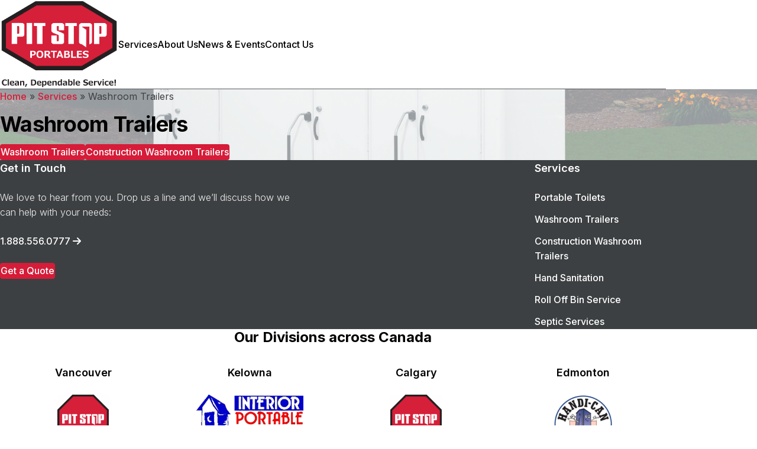

--- FILE ---
content_type: text/html; charset=UTF-8
request_url: https://pitstopportables.com/products-services/washroom-trailers/
body_size: 10494
content:
<!DOCTYPE html>
<html lang="en-US" prefix="og: https://ogp.me/ns#">

<head>
<meta charset="UTF-8" />
<meta name="viewport" content="width=device-width, initial-scale=1.0" />

<link rel="apple-touch-icon" sizes="180x180" href="https://pitstopportables.com/wp-content/themes/bmw006-beta/library/images/favicons/apple-touch-icon.png">
<link rel="icon" type="image/png" sizes="32x32" href="https://pitstopportables.com/wp-content/themes/bmw006-beta/library/images/favicons/favicon-32x32.png">
<link rel="icon" type="image/png" sizes="16x16" href="https://pitstopportables.com/wp-content/themes/bmw006-beta/library/images/favicons/favicon-16x16.png">
<link rel="manifest" href="https://pitstopportables.com/wp-content/themes/bmw006-beta/library/images/favicons/site.webmanifest">
<link rel="mask-icon" href="https://pitstopportables.com/wp-content/themes/bmw006-beta/library/images/favicons/safari-pinned-tab.svg" color="#eb007d">
<meta name="msapplication-TileColor" content="#eb007d">
<meta name="theme-color" content="#ffffff">

<link rel="stylesheet" href="https://cdnjs.cloudflare.com/ajax/libs/font-awesome/6.3.0/css/all.min.css" integrity="sha512-SzlrxWUlpfuzQ+pcUCosxcglQRNAq/DZjVsC0lE40xsADsfeQoEypE+enwcOiGjk/bSuGGKHEyjSoQ1zVisanQ==" crossorigin="anonymous" referrerpolicy="no-referrer" />
<!-- Google tag (gtag.js) --> <script async src="https://www.googletagmanager.com/gtag/js?id=G-EBGGKZ64BC"></script> <script> window.dataLayer = window.dataLayer || []; function gtag(){dataLayer.push(arguments);} gtag('js', new Date()); gtag('config', 'G-EBGGKZ64BC'); </script>
 <script> gtag('config', 'AW-925744682/-JoHCIeg4fkZEKr8trkD', { 'phone_conversion_number': '1(888) 556-0777' }); </script>

<!-- Search Engine Optimization by Rank Math - https://rankmath.com/ -->
<title>Executive Washroom Trailer Rentals | Pit Stop Portables | Vancouver | Calgary</title>
<meta name="description" content="Pit Stop Portables fleet of designer luxury washroom trailers will impress even the most discriminating taste! Available for prestigious events, black tie functions, VIP..."/>
<meta name="robots" content="follow, index, max-snippet:-1, max-video-preview:-1, max-image-preview:large"/>
<link rel="canonical" href="https://pitstopportables.com/products-services/washroom-trailers/" />
<meta property="og:locale" content="en_US" />
<meta property="og:type" content="article" />
<meta property="og:title" content="Executive Washroom Trailer Rentals | Pit Stop Portables | Vancouver | Calgary" />
<meta property="og:description" content="Pit Stop Portables fleet of designer luxury washroom trailers will impress even the most discriminating taste! Available for prestigious events, black tie functions, VIP..." />
<meta property="og:url" content="https://pitstopportables.com/products-services/washroom-trailers/" />
<meta property="og:site_name" content="Pit Stop Portables" />
<meta property="og:updated_time" content="2024-02-16T16:15:35+00:00" />
<meta property="og:image" content="https://pitstopportables.com/wp-content/uploads/portable-toilet-rentals.png" />
<meta property="og:image:secure_url" content="https://pitstopportables.com/wp-content/uploads/portable-toilet-rentals.png" />
<meta property="og:image:width" content="622" />
<meta property="og:image:height" content="600" />
<meta property="og:image:alt" content="Washroom Trailers" />
<meta property="og:image:type" content="image/png" />
<meta name="twitter:card" content="summary_large_image" />
<meta name="twitter:title" content="Executive Washroom Trailer Rentals | Pit Stop Portables | Vancouver | Calgary" />
<meta name="twitter:description" content="Pit Stop Portables fleet of designer luxury washroom trailers will impress even the most discriminating taste! Available for prestigious events, black tie functions, VIP..." />
<meta name="twitter:image" content="https://pitstopportables.com/wp-content/uploads/portable-toilet-rentals.png" />
<meta name="twitter:label1" content="Time to read" />
<meta name="twitter:data1" content="Less than a minute" />
<script type="application/ld+json" class="rank-math-schema">{"@context":"https://schema.org","@graph":[{"@type":"BreadcrumbList","@id":"https://pitstopportables.com/products-services/washroom-trailers/#breadcrumb","itemListElement":[{"@type":"ListItem","position":"1","item":{"@id":"https://pitstopportables.com","name":"Home"}},{"@type":"ListItem","position":"2","item":{"@id":"https://pitstopportables.com/products-services/","name":"Services"}},{"@type":"ListItem","position":"3","item":{"@id":"https://pitstopportables.com/products-services/washroom-trailers/","name":"Washroom Trailers"}}]}]}</script>
<!-- /Rank Math WordPress SEO plugin -->

<link rel="alternate" type="application/rss+xml" title="Pit Stop Portables &raquo; Feed" href="https://pitstopportables.com/feed/" />
<link rel="alternate" type="application/rss+xml" title="Pit Stop Portables &raquo; Comments Feed" href="https://pitstopportables.com/comments/feed/" />
<link rel="alternate" title="oEmbed (JSON)" type="application/json+oembed" href="https://pitstopportables.com/wp-json/oembed/1.0/embed?url=https%3A%2F%2Fpitstopportables.com%2Fproducts-services%2Fwashroom-trailers%2F" />
<link rel="alternate" title="oEmbed (XML)" type="text/xml+oembed" href="https://pitstopportables.com/wp-json/oembed/1.0/embed?url=https%3A%2F%2Fpitstopportables.com%2Fproducts-services%2Fwashroom-trailers%2F&#038;format=xml" />
<style id='wp-img-auto-sizes-contain-inline-css' type='text/css'>
img:is([sizes=auto i],[sizes^="auto," i]){contain-intrinsic-size:3000px 1500px}
/*# sourceURL=wp-img-auto-sizes-contain-inline-css */
</style>
<style id='wp-emoji-styles-inline-css' type='text/css'>

	img.wp-smiley, img.emoji {
		display: inline !important;
		border: none !important;
		box-shadow: none !important;
		height: 1em !important;
		width: 1em !important;
		margin: 0 0.07em !important;
		vertical-align: -0.1em !important;
		background: none !important;
		padding: 0 !important;
	}
/*# sourceURL=wp-emoji-styles-inline-css */
</style>
<style id='wp-block-library-inline-css' type='text/css'>
:root{--wp-block-synced-color:#7a00df;--wp-block-synced-color--rgb:122,0,223;--wp-bound-block-color:var(--wp-block-synced-color);--wp-editor-canvas-background:#ddd;--wp-admin-theme-color:#007cba;--wp-admin-theme-color--rgb:0,124,186;--wp-admin-theme-color-darker-10:#006ba1;--wp-admin-theme-color-darker-10--rgb:0,107,160.5;--wp-admin-theme-color-darker-20:#005a87;--wp-admin-theme-color-darker-20--rgb:0,90,135;--wp-admin-border-width-focus:2px}@media (min-resolution:192dpi){:root{--wp-admin-border-width-focus:1.5px}}.wp-element-button{cursor:pointer}:root .has-very-light-gray-background-color{background-color:#eee}:root .has-very-dark-gray-background-color{background-color:#313131}:root .has-very-light-gray-color{color:#eee}:root .has-very-dark-gray-color{color:#313131}:root .has-vivid-green-cyan-to-vivid-cyan-blue-gradient-background{background:linear-gradient(135deg,#00d084,#0693e3)}:root .has-purple-crush-gradient-background{background:linear-gradient(135deg,#34e2e4,#4721fb 50%,#ab1dfe)}:root .has-hazy-dawn-gradient-background{background:linear-gradient(135deg,#faaca8,#dad0ec)}:root .has-subdued-olive-gradient-background{background:linear-gradient(135deg,#fafae1,#67a671)}:root .has-atomic-cream-gradient-background{background:linear-gradient(135deg,#fdd79a,#004a59)}:root .has-nightshade-gradient-background{background:linear-gradient(135deg,#330968,#31cdcf)}:root .has-midnight-gradient-background{background:linear-gradient(135deg,#020381,#2874fc)}:root{--wp--preset--font-size--normal:16px;--wp--preset--font-size--huge:42px}.has-regular-font-size{font-size:1em}.has-larger-font-size{font-size:2.625em}.has-normal-font-size{font-size:var(--wp--preset--font-size--normal)}.has-huge-font-size{font-size:var(--wp--preset--font-size--huge)}.has-text-align-center{text-align:center}.has-text-align-left{text-align:left}.has-text-align-right{text-align:right}.has-fit-text{white-space:nowrap!important}#end-resizable-editor-section{display:none}.aligncenter{clear:both}.items-justified-left{justify-content:flex-start}.items-justified-center{justify-content:center}.items-justified-right{justify-content:flex-end}.items-justified-space-between{justify-content:space-between}.screen-reader-text{border:0;clip-path:inset(50%);height:1px;margin:-1px;overflow:hidden;padding:0;position:absolute;width:1px;word-wrap:normal!important}.screen-reader-text:focus{background-color:#ddd;clip-path:none;color:#444;display:block;font-size:1em;height:auto;left:5px;line-height:normal;padding:15px 23px 14px;text-decoration:none;top:5px;width:auto;z-index:100000}html :where(.has-border-color){border-style:solid}html :where([style*=border-top-color]){border-top-style:solid}html :where([style*=border-right-color]){border-right-style:solid}html :where([style*=border-bottom-color]){border-bottom-style:solid}html :where([style*=border-left-color]){border-left-style:solid}html :where([style*=border-width]){border-style:solid}html :where([style*=border-top-width]){border-top-style:solid}html :where([style*=border-right-width]){border-right-style:solid}html :where([style*=border-bottom-width]){border-bottom-style:solid}html :where([style*=border-left-width]){border-left-style:solid}html :where(img[class*=wp-image-]){height:auto;max-width:100%}:where(figure){margin:0 0 1em}html :where(.is-position-sticky){--wp-admin--admin-bar--position-offset:var(--wp-admin--admin-bar--height,0px)}@media screen and (max-width:600px){html :where(.is-position-sticky){--wp-admin--admin-bar--position-offset:0px}}

/*# sourceURL=wp-block-library-inline-css */
</style><style id='global-styles-inline-css' type='text/css'>
:root{--wp--preset--aspect-ratio--square: 1;--wp--preset--aspect-ratio--4-3: 4/3;--wp--preset--aspect-ratio--3-4: 3/4;--wp--preset--aspect-ratio--3-2: 3/2;--wp--preset--aspect-ratio--2-3: 2/3;--wp--preset--aspect-ratio--16-9: 16/9;--wp--preset--aspect-ratio--9-16: 9/16;--wp--preset--color--black: #000000;--wp--preset--color--cyan-bluish-gray: #abb8c3;--wp--preset--color--white: #ffffff;--wp--preset--color--pale-pink: #f78da7;--wp--preset--color--vivid-red: #cf2e2e;--wp--preset--color--luminous-vivid-orange: #ff6900;--wp--preset--color--luminous-vivid-amber: #fcb900;--wp--preset--color--light-green-cyan: #7bdcb5;--wp--preset--color--vivid-green-cyan: #00d084;--wp--preset--color--pale-cyan-blue: #8ed1fc;--wp--preset--color--vivid-cyan-blue: #0693e3;--wp--preset--color--vivid-purple: #9b51e0;--wp--preset--gradient--vivid-cyan-blue-to-vivid-purple: linear-gradient(135deg,rgb(6,147,227) 0%,rgb(155,81,224) 100%);--wp--preset--gradient--light-green-cyan-to-vivid-green-cyan: linear-gradient(135deg,rgb(122,220,180) 0%,rgb(0,208,130) 100%);--wp--preset--gradient--luminous-vivid-amber-to-luminous-vivid-orange: linear-gradient(135deg,rgb(252,185,0) 0%,rgb(255,105,0) 100%);--wp--preset--gradient--luminous-vivid-orange-to-vivid-red: linear-gradient(135deg,rgb(255,105,0) 0%,rgb(207,46,46) 100%);--wp--preset--gradient--very-light-gray-to-cyan-bluish-gray: linear-gradient(135deg,rgb(238,238,238) 0%,rgb(169,184,195) 100%);--wp--preset--gradient--cool-to-warm-spectrum: linear-gradient(135deg,rgb(74,234,220) 0%,rgb(151,120,209) 20%,rgb(207,42,186) 40%,rgb(238,44,130) 60%,rgb(251,105,98) 80%,rgb(254,248,76) 100%);--wp--preset--gradient--blush-light-purple: linear-gradient(135deg,rgb(255,206,236) 0%,rgb(152,150,240) 100%);--wp--preset--gradient--blush-bordeaux: linear-gradient(135deg,rgb(254,205,165) 0%,rgb(254,45,45) 50%,rgb(107,0,62) 100%);--wp--preset--gradient--luminous-dusk: linear-gradient(135deg,rgb(255,203,112) 0%,rgb(199,81,192) 50%,rgb(65,88,208) 100%);--wp--preset--gradient--pale-ocean: linear-gradient(135deg,rgb(255,245,203) 0%,rgb(182,227,212) 50%,rgb(51,167,181) 100%);--wp--preset--gradient--electric-grass: linear-gradient(135deg,rgb(202,248,128) 0%,rgb(113,206,126) 100%);--wp--preset--gradient--midnight: linear-gradient(135deg,rgb(2,3,129) 0%,rgb(40,116,252) 100%);--wp--preset--font-size--small: 13px;--wp--preset--font-size--medium: 20px;--wp--preset--font-size--large: 36px;--wp--preset--font-size--x-large: 42px;--wp--preset--spacing--20: 0.44rem;--wp--preset--spacing--30: 0.67rem;--wp--preset--spacing--40: 1rem;--wp--preset--spacing--50: 1.5rem;--wp--preset--spacing--60: 2.25rem;--wp--preset--spacing--70: 3.38rem;--wp--preset--spacing--80: 5.06rem;--wp--preset--shadow--natural: 6px 6px 9px rgba(0, 0, 0, 0.2);--wp--preset--shadow--deep: 12px 12px 50px rgba(0, 0, 0, 0.4);--wp--preset--shadow--sharp: 6px 6px 0px rgba(0, 0, 0, 0.2);--wp--preset--shadow--outlined: 6px 6px 0px -3px rgb(255, 255, 255), 6px 6px rgb(0, 0, 0);--wp--preset--shadow--crisp: 6px 6px 0px rgb(0, 0, 0);}:where(.is-layout-flex){gap: 0.5em;}:where(.is-layout-grid){gap: 0.5em;}body .is-layout-flex{display: flex;}.is-layout-flex{flex-wrap: wrap;align-items: center;}.is-layout-flex > :is(*, div){margin: 0;}body .is-layout-grid{display: grid;}.is-layout-grid > :is(*, div){margin: 0;}:where(.wp-block-columns.is-layout-flex){gap: 2em;}:where(.wp-block-columns.is-layout-grid){gap: 2em;}:where(.wp-block-post-template.is-layout-flex){gap: 1.25em;}:where(.wp-block-post-template.is-layout-grid){gap: 1.25em;}.has-black-color{color: var(--wp--preset--color--black) !important;}.has-cyan-bluish-gray-color{color: var(--wp--preset--color--cyan-bluish-gray) !important;}.has-white-color{color: var(--wp--preset--color--white) !important;}.has-pale-pink-color{color: var(--wp--preset--color--pale-pink) !important;}.has-vivid-red-color{color: var(--wp--preset--color--vivid-red) !important;}.has-luminous-vivid-orange-color{color: var(--wp--preset--color--luminous-vivid-orange) !important;}.has-luminous-vivid-amber-color{color: var(--wp--preset--color--luminous-vivid-amber) !important;}.has-light-green-cyan-color{color: var(--wp--preset--color--light-green-cyan) !important;}.has-vivid-green-cyan-color{color: var(--wp--preset--color--vivid-green-cyan) !important;}.has-pale-cyan-blue-color{color: var(--wp--preset--color--pale-cyan-blue) !important;}.has-vivid-cyan-blue-color{color: var(--wp--preset--color--vivid-cyan-blue) !important;}.has-vivid-purple-color{color: var(--wp--preset--color--vivid-purple) !important;}.has-black-background-color{background-color: var(--wp--preset--color--black) !important;}.has-cyan-bluish-gray-background-color{background-color: var(--wp--preset--color--cyan-bluish-gray) !important;}.has-white-background-color{background-color: var(--wp--preset--color--white) !important;}.has-pale-pink-background-color{background-color: var(--wp--preset--color--pale-pink) !important;}.has-vivid-red-background-color{background-color: var(--wp--preset--color--vivid-red) !important;}.has-luminous-vivid-orange-background-color{background-color: var(--wp--preset--color--luminous-vivid-orange) !important;}.has-luminous-vivid-amber-background-color{background-color: var(--wp--preset--color--luminous-vivid-amber) !important;}.has-light-green-cyan-background-color{background-color: var(--wp--preset--color--light-green-cyan) !important;}.has-vivid-green-cyan-background-color{background-color: var(--wp--preset--color--vivid-green-cyan) !important;}.has-pale-cyan-blue-background-color{background-color: var(--wp--preset--color--pale-cyan-blue) !important;}.has-vivid-cyan-blue-background-color{background-color: var(--wp--preset--color--vivid-cyan-blue) !important;}.has-vivid-purple-background-color{background-color: var(--wp--preset--color--vivid-purple) !important;}.has-black-border-color{border-color: var(--wp--preset--color--black) !important;}.has-cyan-bluish-gray-border-color{border-color: var(--wp--preset--color--cyan-bluish-gray) !important;}.has-white-border-color{border-color: var(--wp--preset--color--white) !important;}.has-pale-pink-border-color{border-color: var(--wp--preset--color--pale-pink) !important;}.has-vivid-red-border-color{border-color: var(--wp--preset--color--vivid-red) !important;}.has-luminous-vivid-orange-border-color{border-color: var(--wp--preset--color--luminous-vivid-orange) !important;}.has-luminous-vivid-amber-border-color{border-color: var(--wp--preset--color--luminous-vivid-amber) !important;}.has-light-green-cyan-border-color{border-color: var(--wp--preset--color--light-green-cyan) !important;}.has-vivid-green-cyan-border-color{border-color: var(--wp--preset--color--vivid-green-cyan) !important;}.has-pale-cyan-blue-border-color{border-color: var(--wp--preset--color--pale-cyan-blue) !important;}.has-vivid-cyan-blue-border-color{border-color: var(--wp--preset--color--vivid-cyan-blue) !important;}.has-vivid-purple-border-color{border-color: var(--wp--preset--color--vivid-purple) !important;}.has-vivid-cyan-blue-to-vivid-purple-gradient-background{background: var(--wp--preset--gradient--vivid-cyan-blue-to-vivid-purple) !important;}.has-light-green-cyan-to-vivid-green-cyan-gradient-background{background: var(--wp--preset--gradient--light-green-cyan-to-vivid-green-cyan) !important;}.has-luminous-vivid-amber-to-luminous-vivid-orange-gradient-background{background: var(--wp--preset--gradient--luminous-vivid-amber-to-luminous-vivid-orange) !important;}.has-luminous-vivid-orange-to-vivid-red-gradient-background{background: var(--wp--preset--gradient--luminous-vivid-orange-to-vivid-red) !important;}.has-very-light-gray-to-cyan-bluish-gray-gradient-background{background: var(--wp--preset--gradient--very-light-gray-to-cyan-bluish-gray) !important;}.has-cool-to-warm-spectrum-gradient-background{background: var(--wp--preset--gradient--cool-to-warm-spectrum) !important;}.has-blush-light-purple-gradient-background{background: var(--wp--preset--gradient--blush-light-purple) !important;}.has-blush-bordeaux-gradient-background{background: var(--wp--preset--gradient--blush-bordeaux) !important;}.has-luminous-dusk-gradient-background{background: var(--wp--preset--gradient--luminous-dusk) !important;}.has-pale-ocean-gradient-background{background: var(--wp--preset--gradient--pale-ocean) !important;}.has-electric-grass-gradient-background{background: var(--wp--preset--gradient--electric-grass) !important;}.has-midnight-gradient-background{background: var(--wp--preset--gradient--midnight) !important;}.has-small-font-size{font-size: var(--wp--preset--font-size--small) !important;}.has-medium-font-size{font-size: var(--wp--preset--font-size--medium) !important;}.has-large-font-size{font-size: var(--wp--preset--font-size--large) !important;}.has-x-large-font-size{font-size: var(--wp--preset--font-size--x-large) !important;}
/*# sourceURL=global-styles-inline-css */
</style>

<style id='classic-theme-styles-inline-css' type='text/css'>
/*! This file is auto-generated */
.wp-block-button__link{color:#fff;background-color:#32373c;border-radius:9999px;box-shadow:none;text-decoration:none;padding:calc(.667em + 2px) calc(1.333em + 2px);font-size:1.125em}.wp-block-file__button{background:#32373c;color:#fff;text-decoration:none}
/*# sourceURL=/wp-includes/css/classic-themes.min.css */
</style>
<link rel='stylesheet' id='warren-style-css' href='https://pitstopportables.com/wp-content/themes/bmw006-beta/style.css?ver=6.9' type='text/css' media='all' />
<link rel='stylesheet' id='root-parent-style-css' href='https://pitstopportables.com/wp-content/themes/bmw006-root/style.css?ver=6.9' type='text/css' media='all' />
<link rel='stylesheet' id='root-child-style-css' href='https://pitstopportables.com/wp-content/themes/bmw006-beta/library/css/style009.min.css?ver=6.9' type='text/css' media='all' />
<script type="text/javascript" src="https://pitstopportables.com/wp-includes/js/jquery/jquery.min.js?ver=3.7.1" id="jquery-core-js"></script>
<script type="text/javascript" src="https://pitstopportables.com/wp-includes/js/jquery/jquery-migrate.min.js?ver=3.4.1" id="jquery-migrate-js"></script>
<link rel="https://api.w.org/" href="https://pitstopportables.com/wp-json/" /><link rel="alternate" title="JSON" type="application/json" href="https://pitstopportables.com/wp-json/wp/v2/pages/13218" /><link rel="EditURI" type="application/rsd+xml" title="RSD" href="https://pitstopportables.com/xmlrpc.php?rsd" />
<link rel='shortlink' href='https://pitstopportables.com/?p=13218' />
			<!-- DO NOT COPY THIS SNIPPET! Start of Page Analytics Tracking for HubSpot WordPress plugin v11.3.37-->
			<script class="hsq-set-content-id" data-content-id="standard-page">
				var _hsq = _hsq || [];
				_hsq.push(["setContentType", "standard-page"]);
			</script>
			<!-- DO NOT COPY THIS SNIPPET! End of Page Analytics Tracking for HubSpot WordPress plugin -->
			<script type="text/javascript" id="google_gtagjs" src="https://www.googletagmanager.com/gtag/js?id=G-EBGGKZ64BC" async="async"></script>
<script type="text/javascript" id="google_gtagjs-inline">
/* <![CDATA[ */
window.dataLayer = window.dataLayer || [];function gtag(){dataLayer.push(arguments);}gtag('js', new Date());gtag('config', 'G-EBGGKZ64BC', {} );
/* ]]> */
</script>
		<style type="text/css" id="wp-custom-css">
			.home .hero__layout {
	align-items: flex-start;
}
.home .hero__content {
	padding-top: 50px;}

#header__row--1 .column--2 {
	margin-left: auto;
}

.page-id-12089 .hero,
.page-id-10738 .hero {
	display: none;
}

.page-id-12089 .block--content-columns.aspect-ratio-auto .block__image {
	height: auto;
}

.page-id-12089 .block--content-columns.aspect-ratio-auto .block__image img {
	max-width: 100%;
	max-height: 100%;
}

.footer .content__row--layout {
	gap: 2em 0;
}

@media (min-width: 64em) {
    .block--content-columns {
        gap: calc(var(--spacer)* 2);
    }
}

#footer__row--2 img {
	width: auto;
	max-height: 100px;
}

.hero__layout {
	align-items: start;
}		</style>
		</head>

<body class="wp-singular page-template-default page page-id-13218 page-child parent-pageid-1203 wp-embed-responsive wp-theme-bmw006-root wp-child-theme-bmw006-beta">
<a href="#main" class="skip-link screen-reader-text">Skip to the content</a>  

<div class="header-collect">

    	 

        	

            <header class="header content__row color-scheme-auto content-width-auto text-align-auto margin-style-none-top margin-style-none-bottom" id="header__row--1">

                           

                                <div class="content__row--layout wrap-max">

                                    	

                                        <div class="row__column column--1">

                                             

                                                    
                                                                                 					
                                	

                                    <div class="company-logo">
                                    
                                        
                                            <a href="https://pitstopportables.com" rel="home">
                                                <img class="img-logo img-logo__company" src="https://pitstopportables.com/wp-content/uploads/2019/12/LOGO_NEW_Tagline_Vector-Font.png" title="LOGO_NEW_Tagline_Vector Font" alt="Pit Stop Portables Toilet Rental" width="2401" height="1801" />
                                            </a>

                                        
                                    </div>

                                 

                                                    
                                                    
								
		
						<nav class="nav nav-001" role="navigation" aria-label="Navigation Menu One">

							<ul role="list" class="nav-menu"><li id="menu-item-13421" class="menu-item menu-item-type-post_type menu-item-object-page current-page-ancestor current-menu-ancestor current-menu-parent current-page-parent current_page_parent current_page_ancestor menu-item-has-children menu-item-13421"><a href="https://pitstopportables.com/products-services/" itemprop="url">Services</a>
<ul class="sub-menu">
	<li id="menu-item-13476" class="menu-item menu-item-type-post_type menu-item-object-page menu-item-13476"><a href="https://pitstopportables.com/products-services/portable-toilets/" itemprop="url">Portable Toilets</a></li>
	<li id="menu-item-13456" class="menu-item menu-item-type-post_type menu-item-object-page current-menu-item page_item page-item-13218 current_page_item menu-item-has-children menu-item-13456"><a href="https://pitstopportables.com/products-services/washroom-trailers/" aria-current="page" itemprop="url">Washroom Trailers</a>
	<ul class="sub-menu">
		<li id="menu-item-13457" class="menu-item menu-item-type-post_type menu-item-object-page menu-item-13457"><a href="https://pitstopportables.com/products-services/executive-washroom-trailers/" itemprop="url">Washroom Trailers</a></li>
		<li id="menu-item-13458" class="menu-item menu-item-type-post_type menu-item-object-page menu-item-13458"><a href="https://pitstopportables.com/products-services/construction-washroom-trailers/" itemprop="url">Construction Washroom Trailers</a></li>
	</ul>
</li>
	<li id="menu-item-13478" class="menu-item menu-item-type-post_type menu-item-object-page menu-item-13478"><a href="https://pitstopportables.com/products-services/hand-sanitation/" itemprop="url">Hand Sanitation</a></li>
	<li id="menu-item-13481" class="menu-item menu-item-type-post_type menu-item-object-page menu-item-13481"><a href="https://pitstopportables.com/products-services/roll-off-dumpster-services/" itemprop="url">Roll Off Bin Service</a></li>
	<li id="menu-item-13486" class="menu-item menu-item-type-post_type menu-item-object-page menu-item-13486"><a href="https://pitstopportables.com/products-services/septic-services/" itemprop="url">Septic Services</a></li>
</ul>
</li>
<li id="menu-item-13423" class="menu-item menu-item-type-post_type menu-item-object-page menu-item-has-children menu-item-13423"><a href="https://pitstopportables.com/about-us/" itemprop="url">About Us</a>
<ul class="sub-menu">
	<li id="menu-item-13610" class="menu-item menu-item-type-post_type menu-item-object-page menu-item-13610"><a href="https://pitstopportables.com/about-us/our-team/" itemprop="url">Our Team</a></li>
	<li id="menu-item-13491" class="menu-item menu-item-type-post_type menu-item-object-page menu-item-13491"><a href="https://pitstopportables.com/careers/" itemprop="url">Careers</a></li>
	<li id="menu-item-13506" class="menu-item menu-item-type-post_type menu-item-object-page menu-item-13506"><a href="https://pitstopportables.com/about-us/acquisitions/" itemprop="url">Acquisitions</a></li>
	<li id="menu-item-13849" class="menu-item menu-item-type-post_type menu-item-object-page menu-item-13849"><a href="https://pitstopportables.com/vision-mission/" itemprop="url">Vision &#038; Mission</a></li>
</ul>
</li>
<li id="menu-item-13519" class="menu-item menu-item-type-post_type menu-item-object-page menu-item-has-children menu-item-13519"><a href="https://pitstopportables.com/about-us/news-events/" itemprop="url">News &#038; Events</a>
<ul class="sub-menu">
	<li id="menu-item-13781" class="menu-item menu-item-type-post_type menu-item-object-page menu-item-has-children menu-item-13781"><a href="https://pitstopportables.com/about-us/the-adventures-of-peyton-pit-stop/" itemprop="url">The Adventures of Peyton Pit Stop</a>
	<ul class="sub-menu">
		<li id="menu-item-13790" class="menu-item menu-item-type-post_type menu-item-object-page menu-item-13790"><a href="https://pitstopportables.com/pit-stop-superheroes-bios/" itemprop="url">Pit Stop Superheroes: Bios</a></li>
	</ul>
</li>
</ul>
</li>
<li id="menu-item-13424" class="menu-item menu-item-type-post_type menu-item-object-page menu-item-13424"><a href="https://pitstopportables.com/contact-us/" itemprop="url">Contact Us</a></li>
</ul>
						</nav> 

                                                     

                                            	

                                        </div>

                                    	

                                        <div class="row__column column--2">

                                             

                                                    
                                                    
																	

<div class="menu-icon">

    <input id="menu-toggle" type="checkbox"></input>

    <label for="menu-toggle" class="menu-icon">
            <span class="notranslate menu-icon-search">
                <i class="fa-solid fa-bars"></i>
            </span>
            <span class="notranslate menu-icon-close">
                <i class="fa-solid fa-xmark"></i>
            </span>
    </label>

</div> 

                                                     

                                            	

                                        </div>

                                     

                                </div>
            </header>

        
    
    
    
     

          

        <div class="hero hero--bg background-width-full background-img-position-center text-align-auto margin-style-none-top margin-style-none-bottom title-style-auto link-style-button color-scheme-auto aspect-ratio-auto" style="background-image: url(https://pitstopportables.com/wp-content/uploads/2017/08/14-3-Station-Exteror-_1.jpg); ">

    
            <div class="hero__layout wrap-max hero__layout-auto content-width-auto"> 

                <div class="hero__content flow-content"> 

                    <nav aria-label="breadcrumbs" class="rank-math-breadcrumb"><p><a href="https://pitstopportables.com">Home</a><span class="separator"> &raquo; </span><a href="https://pitstopportables.com/products-services/">Services</a><span class="separator"> &raquo; </span><span class="last">Washroom Trailers</span></p></nav>
                    
                    <div class="hero__title">

                        
                            <h1 class="page-title">Washroom Trailers</h1>

                        
                    </div>

                    
                    
                        <div class="hero__links link-repeater">

                        
                                                            <div class="hero__link">
                                    <a class="link-style" href="https://pitstopportables.com/products-services/executive-washroom-trailers/" target="_self">Washroom Trailers</a> 
                                </div>
                             

                        
                                                            <div class="hero__link">
                                    <a class="link-style" href="https://pitstopportables.com/products-services/construction-washroom-trailers/" target="_self">Construction Washroom Trailers</a> 
                                </div>
                             

                        
                        </div>
                            
                    	

                </div>

                	

                		

            </div>

        </div>
    
</div>
	<main id="main" class="main" role="main">

		<div class="entry-content" itemprop="mainEntityOfPage">
						
			
		</div>
	
	</main>

      
            
    	
    
        <footer class="footer">

            	

                <section class="section content__row color-scheme-dark content-width-auto text-align-auto  margin-style-none-top margin-style-none-bottom" id="footer__row--1">

                               

                                <div class="content__row--layout wrap-max">

                                    	

                                        <div class="row__column column--1">

                                             

                                                    
                                                    
																	
                                                                                            <div class="heading">
                                                    <p class="label footer-header">Get in Touch</p>
                                                </div>
                                             

                                                    
                                                    
																	
					                                                        <div class="text-widget-wysiwyg wysiwyg">
                                            <p>We love to hear from you. Drop us a line and we&#8217;ll discuss how we can help with your needs:</p>
</span>
                                        </div>
                                     

                                                    
                                                    
																	
                                <div class="link-repeater link-style-arrow">
                                                                                                                                                                        <div class="link">
                                                    <a class="link-style" href="tel:1.888.556.0777" target="_self">1.888.556.0777</a>
                                                </div>
                                             
                                                                            	
                                </div> 

                                                    
                                                    
																	
                                <div class="link-repeater link-style-button">
                                                                                                                                                                        <div class="link">
                                                    <a class="link-style" href="https://pitstopportables.com/get-a-quote/" target="_self">Get a Quote</a>
                                                </div>
                                             
                                                                            	
                                </div> 

                                                     

                                            	

                                        </div>

                                    	

                                        <div class="row__column column--2">

                                             

                                                    
                                                    
																	
                                                                                            <div class="heading">
                                                    <p class="label footer-header">Services</p>
                                                </div>
                                             

                                                    
                                                    
								
		
						<nav class="nav nav-002" role="navigation" aria-label="Navigation Menu Two">

							<ul role="list" class="nav-menu"><li id="menu-item-13508" class="menu-item menu-item-type-post_type menu-item-object-page menu-item-13508"><a href="https://pitstopportables.com/products-services/portable-toilets/" itemprop="url">Portable Toilets</a></li>
<li id="menu-item-13512" class="menu-item menu-item-type-post_type menu-item-object-page menu-item-13512"><a href="https://pitstopportables.com/products-services/executive-washroom-trailers/" itemprop="url">Washroom Trailers</a></li>
<li id="menu-item-13513" class="menu-item menu-item-type-post_type menu-item-object-page menu-item-13513"><a href="https://pitstopportables.com/products-services/construction-washroom-trailers/" itemprop="url">Construction Washroom Trailers</a></li>
<li id="menu-item-13514" class="menu-item menu-item-type-post_type menu-item-object-page menu-item-13514"><a href="https://pitstopportables.com/products-services/hand-sanitation/" itemprop="url">Hand Sanitation</a></li>
<li id="menu-item-13509" class="menu-item menu-item-type-post_type menu-item-object-page menu-item-13509"><a href="https://pitstopportables.com/products-services/roll-off-dumpster-services/" itemprop="url">Roll Off Bin Service</a></li>
<li id="menu-item-13510" class="menu-item menu-item-type-post_type menu-item-object-page menu-item-13510"><a href="https://pitstopportables.com/products-services/septic-services/" itemprop="url">Septic Services</a></li>
</ul>
						</nav> 

                                                     

                                            	

                                        </div>

                                     

                                </div>
                </section>

            	

                <section class="section content__row color-scheme-auto content-width-auto text-align-center  padding-style-smaller padding-style-none-bottom margin-style-none-top margin-style-none-bottom" id="footer__row--2">

                               

                                <div class="content__row--layout wrap-max">

                                    	

                                        <div class="row__column column--1">

                                             

                                                    
                                                    
																	
					                                                        <div class="text-widget-wysiwyg wysiwyg">
                                            <h3>Our Divisions across Canada</h3>
</span>
                                        </div>
                                     

                                                     

                                            	

                                        </div>

                                    	

                                        <div class="row__column column--2">

                                             

                                                    
                                                    
																	
                                                                                            <div class="heading">
                                                    <p class="label footer-header">Vancouver</p>
                                                </div>
                                             

                                                    
                                                    
																	
					                                                        <div class="text-widget-wysiwyg wysiwyg">
                                            <p><a href="https://pitstopportables.com/" target="_blank"><img decoding="async" src="https://pitstopportables.com/wp-content/uploads/Pit-Stop-Portables-w_tagline-261x300.png" alt="" height="100" class="alignnone size-medium wp-image-13850" srcset="https://pitstopportables.com/wp-content/uploads/Pit-Stop-Portables-w_tagline-261x300.png 261w, https://pitstopportables.com/wp-content/uploads/Pit-Stop-Portables-w_tagline.png 817w" sizes="(max-width: 261px) 100vw, 261px" /></a></p>
</span>
                                        </div>
                                     

                                                     

                                            	

                                        </div>

                                    	

                                        <div class="row__column column--3">

                                             

                                                    
                                                    
																	
                                                                                            <div class="heading">
                                                    <p class="label footer-header">Kelowna</p>
                                                </div>
                                             

                                                    
                                                    
																	
					                                                        <div class="text-widget-wysiwyg wysiwyg">
                                            <p><a href="https://interiorportablerentals.com/" target="_blank"><img loading="lazy" decoding="async" src="https://pitstopportables.com/wp-content/uploads/interior-portable-rentals-logo.png" alt="" width="181" height="94" class="alignnone size-full wp-image-13756" /></a></p>
</span>
                                        </div>
                                     

                                                     

                                            	

                                        </div>

                                    	

                                        <div class="row__column column--4">

                                             

                                                    
                                                    
																	
                                                                                            <div class="heading">
                                                    <p class="label footer-header">Calgary</p>
                                                </div>
                                             

                                                    
                                                    
																	
					                                                        <div class="text-widget-wysiwyg wysiwyg">
                                            <p><a href="https://pitstopportables.com/" target="_blank"><img decoding="async" src="https://pitstopportables.com/wp-content/uploads/Pit-Stop-Portables-w_tagline-261x300.png" alt="" height="100" class="alignnone size-medium wp-image-13850" srcset="https://pitstopportables.com/wp-content/uploads/Pit-Stop-Portables-w_tagline-261x300.png 261w, https://pitstopportables.com/wp-content/uploads/Pit-Stop-Portables-w_tagline.png 817w" sizes="(max-width: 261px) 100vw, 261px" /></a></p>
</span>
                                        </div>
                                     

                                                     

                                            	

                                        </div>

                                    	

                                        <div class="row__column column--5">

                                             

                                                    
                                                    
																	
                                                                                            <div class="heading">
                                                    <p class="label footer-header">Edmonton</p>
                                                </div>
                                             

                                                    
                                                    
																	
					                                                        <div class="text-widget-wysiwyg wysiwyg">
                                            <p><a href="https://handican.ca/"><img loading="lazy" decoding="async" src="https://pitstopportables.com/wp-content/uploads/logo-1.png" alt="" width="100" height="100" class="alignnone size-full wp-image-13795" srcset="https://pitstopportables.com/wp-content/uploads/logo-1.png 180w, https://pitstopportables.com/wp-content/uploads/logo-1-150x150.png 150w" sizes="auto, (max-width: 100px) 100vw, 100px" /></a></p>
</span>
                                        </div>
                                     

                                                     

                                            	

                                        </div>

                                    	

                                        <div class="row__column column--6">

                                             

                                                    
                                                    
																	
                                                                                            <div class="heading">
                                                    <p class="label footer-header">Southwest Ontario</p>
                                                </div>
                                             

                                                    
                                                    
																	
					                                                        <div class="text-widget-wysiwyg wysiwyg">
                                            <p><a href="https://centralsanitation.com/" target="_blank"><img loading="lazy" decoding="async" src="https://pitstopportables.com/wp-content/uploads/cs-w_tagline-10pt-300x131.png" alt="" width="300" height="131" class="alignnone size-medium wp-image-13851" srcset="https://pitstopportables.com/wp-content/uploads/cs-w_tagline-10pt-300x131.png 300w, https://pitstopportables.com/wp-content/uploads/cs-w_tagline-10pt.png 683w" sizes="auto, (max-width: 300px) 100vw, 300px" /></a></p>
</span>
                                        </div>
                                     

                                                     

                                            	

                                        </div>

                                    	

                                        <div class="row__column column--7">

                                             

                                                    
                                                    
																	
                                                                                            <div class="heading">
                                                    <p class="label footer-header">Ottawa Area</p>
                                                </div>
                                             

                                                    
                                                    
																	
					                                                        <div class="text-widget-wysiwyg wysiwyg">
                                            <p><a href="https://lacombelsc.com/" target="_blank"><img loading="lazy" decoding="async" src="https://pitstopportables.com/wp-content/uploads/LSC-Logo-w_tagline-300x151.png" alt="" width="300" height="151" class="alignnone size-medium wp-image-13852" srcset="https://pitstopportables.com/wp-content/uploads/LSC-Logo-w_tagline-300x151.png 300w, https://pitstopportables.com/wp-content/uploads/LSC-Logo-w_tagline.png 990w" sizes="auto, (max-width: 300px) 100vw, 300px" /></a></p>
</span>
                                        </div>
                                     

                                                     

                                            	

                                        </div>

                                    	

                                        <div class="row__column column--8">

                                             

                                                    
                                                    
																	
                                                                                            <div class="heading">
                                                    <p class="label footer-header">Greater Toronto Area</p>
                                                </div>
                                             

                                                    
                                                    
																	
					                                                        <div class="text-widget-wysiwyg wysiwyg">
                                            <p><a href="https://www.chantlers.ca/" target="_blank"><img loading="lazy" decoding="async" src="https://pitstopportables.com/wp-content/uploads/chantlers-w_tagline-300x178.png" alt="" width="300" height="178" class="alignnone size-medium wp-image-13853" srcset="https://pitstopportables.com/wp-content/uploads/chantlers-w_tagline-300x178.png 300w, https://pitstopportables.com/wp-content/uploads/chantlers-w_tagline.png 683w" sizes="auto, (max-width: 300px) 100vw, 300px" /></a></p>
</span>
                                        </div>
                                     

                                                     

                                            	

                                        </div>

                                     

                                </div>
                </section>

            	

                <section class="section content__row color-scheme-auto content-width-auto text-align-auto  padding-style-smaller margin-style-none-top margin-style-none-bottom" id="footer__row--3">

                               

                                <div class="content__row--layout wrap-max">

                                    	

                                        <div class="row__column column--1">

                                             

                                                    
                                                    
																	
					                                                        <div class="text-widget-wysiwyg wysiwyg">
                                            <p>© 2026 PitStop Portables. All Rights Reserved.</p>
</span>
                                        </div>
                                     

                                                     

                                            	

                                        </div>

                                    	

                                        <div class="row__column column--2">

                                             

                                                    
                                                    
                                <div class="company-social-links">

									<ul role="list" class="social-icons-list" aria-label="Company Social links">

                                                                                    <li><a href="https://ca.linkedin.com/company/pit-stop-portables" title="LinkedIn link" target="_blank"><i class="fa-brands fa-linkedin"></i></a></li>
                                        
                                                                                    <li><a href="https://www.facebook.com/pitstopportable/" title="Facebook link" target="_blank"><i class="fa-brands fa-facebook"></i></a></li>
                                        
                                                                                    <li><a href="https://www.instagram.com/pitstopportables/?hl=en" title="Instagram link" target="_blank"><i class="fa-brands fa-instagram"></i></a></li>
                                        
                                        
                                         

                                         

                                                                                    <li><a href="https://www.youtube.com/@pitstopportables7234" title="YouTube link" target="_blank"><i class="fa-brands fa-youtube"></i></a></li>
                                         

                                         

                                         

                                    </ul>

                                </div> 

                                                     

                                            	

                                        </div>

                                     

                                </div>
                </section>

            
        </footer>

    
    <div class="overlay overlay--search">     
            
        <div class="overlay__layout">

            <section class="content__row">

                <div class="search-overlay__form">
                    <form method="get" action="https://pitstopportables.com">
                        <label for="search" class="offscreen">Search Our Website</label>
                        <input type="search" placeholder="Search" id="s" name="s" autofocus="autofocus" value=""> 
                        <button type="submit" class="offscreen"><span>Submit</span></button>
                    </form>
                </div>

            </section>

        </div>

    </div>

    		

        <div class="overlay overlay--menu">    
            
            <div class="overlay__layout">

                	

                    <section class="section content__row color-scheme-auto content-width-auto text-align-auto margin-style-none-top margin-style-none-bottom" id="overlay__row--1">

                                   

                                <div class="content__row--layout wrap-max">

                                    	

                                        <div class="row__column column--1">

                                             

                                                    
                                                    
								
		
						<nav class="nav nav-001" role="navigation" aria-label="Navigation Menu One">

							<ul role="list" class="nav-menu"><li class="menu-item menu-item-type-post_type menu-item-object-page current-page-ancestor current-menu-ancestor current-menu-parent current-page-parent current_page_parent current_page_ancestor menu-item-has-children menu-item-13421"><a href="https://pitstopportables.com/products-services/" itemprop="url">Services</a>
<ul class="sub-menu">
	<li class="menu-item menu-item-type-post_type menu-item-object-page menu-item-13476"><a href="https://pitstopportables.com/products-services/portable-toilets/" itemprop="url">Portable Toilets</a></li>
	<li class="menu-item menu-item-type-post_type menu-item-object-page current-menu-item page_item page-item-13218 current_page_item menu-item-has-children menu-item-13456"><a href="https://pitstopportables.com/products-services/washroom-trailers/" aria-current="page" itemprop="url">Washroom Trailers</a>
	<ul class="sub-menu">
		<li class="menu-item menu-item-type-post_type menu-item-object-page menu-item-13457"><a href="https://pitstopportables.com/products-services/executive-washroom-trailers/" itemprop="url">Washroom Trailers</a></li>
		<li class="menu-item menu-item-type-post_type menu-item-object-page menu-item-13458"><a href="https://pitstopportables.com/products-services/construction-washroom-trailers/" itemprop="url">Construction Washroom Trailers</a></li>
	</ul>
</li>
	<li class="menu-item menu-item-type-post_type menu-item-object-page menu-item-13478"><a href="https://pitstopportables.com/products-services/hand-sanitation/" itemprop="url">Hand Sanitation</a></li>
	<li class="menu-item menu-item-type-post_type menu-item-object-page menu-item-13481"><a href="https://pitstopportables.com/products-services/roll-off-dumpster-services/" itemprop="url">Roll Off Bin Service</a></li>
	<li class="menu-item menu-item-type-post_type menu-item-object-page menu-item-13486"><a href="https://pitstopportables.com/products-services/septic-services/" itemprop="url">Septic Services</a></li>
</ul>
</li>
<li class="menu-item menu-item-type-post_type menu-item-object-page menu-item-has-children menu-item-13423"><a href="https://pitstopportables.com/about-us/" itemprop="url">About Us</a>
<ul class="sub-menu">
	<li class="menu-item menu-item-type-post_type menu-item-object-page menu-item-13610"><a href="https://pitstopportables.com/about-us/our-team/" itemprop="url">Our Team</a></li>
	<li class="menu-item menu-item-type-post_type menu-item-object-page menu-item-13491"><a href="https://pitstopportables.com/careers/" itemprop="url">Careers</a></li>
	<li class="menu-item menu-item-type-post_type menu-item-object-page menu-item-13506"><a href="https://pitstopportables.com/about-us/acquisitions/" itemprop="url">Acquisitions</a></li>
	<li class="menu-item menu-item-type-post_type menu-item-object-page menu-item-13849"><a href="https://pitstopportables.com/vision-mission/" itemprop="url">Vision &#038; Mission</a></li>
</ul>
</li>
<li class="menu-item menu-item-type-post_type menu-item-object-page menu-item-has-children menu-item-13519"><a href="https://pitstopportables.com/about-us/news-events/" itemprop="url">News &#038; Events</a>
<ul class="sub-menu">
	<li class="menu-item menu-item-type-post_type menu-item-object-page menu-item-has-children menu-item-13781"><a href="https://pitstopportables.com/about-us/the-adventures-of-peyton-pit-stop/" itemprop="url">The Adventures of Peyton Pit Stop</a>
	<ul class="sub-menu">
		<li class="menu-item menu-item-type-post_type menu-item-object-page menu-item-13790"><a href="https://pitstopportables.com/pit-stop-superheroes-bios/" itemprop="url">Pit Stop Superheroes: Bios</a></li>
	</ul>
</li>
</ul>
</li>
<li class="menu-item menu-item-type-post_type menu-item-object-page menu-item-13424"><a href="https://pitstopportables.com/contact-us/" itemprop="url">Contact Us</a></li>
</ul>
						</nav> 

                                                     

                                            	

                                        </div>

                                     

                                </div>
                    </section>

                
            </div>

        </div>

    
<script type="speculationrules">
{"prefetch":[{"source":"document","where":{"and":[{"href_matches":"/*"},{"not":{"href_matches":["/wp-*.php","/wp-admin/*","/wp-content/uploads/*","/wp-content/*","/wp-content/plugins/*","/wp-content/themes/bmw006-beta/*","/wp-content/themes/bmw006-root/*","/*\\?(.+)"]}},{"not":{"selector_matches":"a[rel~=\"nofollow\"]"}},{"not":{"selector_matches":".no-prefetch, .no-prefetch a"}}]},"eagerness":"conservative"}]}
</script>
<script>
jQuery(document).ready(function($) {
var deviceAgent = navigator.userAgent.toLowerCase();
if (deviceAgent.match(/(iphone|ipod|ipad)/)) {
$("html").addClass("ios");
}
if (navigator.userAgent.search("MSIE") >= 0) {
$("html").addClass("ie");
}
else if (navigator.userAgent.search("Chrome") >= 0) {
$("html").addClass("chrome");
}
else if (navigator.userAgent.search("Firefox") >= 0) {
$("html").addClass("firefox");
}
else if (navigator.userAgent.search("Safari") >= 0 && navigator.userAgent.search("Chrome") < 0) {
$("html").addClass("safari");
}
else if (navigator.userAgent.search("Opera") >= 0) {
$("html").addClass("opera");
}
});
</script>
<script type="text/javascript" src="https://pitstopportables.com/wp-content/themes/bmw006-beta/library/js/scripts005.min.js" id="mvp-child-script-js"></script>
<script id="wp-emoji-settings" type="application/json">
{"baseUrl":"https://s.w.org/images/core/emoji/17.0.2/72x72/","ext":".png","svgUrl":"https://s.w.org/images/core/emoji/17.0.2/svg/","svgExt":".svg","source":{"concatemoji":"https://pitstopportables.com/wp-includes/js/wp-emoji-release.min.js?ver=6.9"}}
</script>
<script type="module">
/* <![CDATA[ */
/*! This file is auto-generated */
const a=JSON.parse(document.getElementById("wp-emoji-settings").textContent),o=(window._wpemojiSettings=a,"wpEmojiSettingsSupports"),s=["flag","emoji"];function i(e){try{var t={supportTests:e,timestamp:(new Date).valueOf()};sessionStorage.setItem(o,JSON.stringify(t))}catch(e){}}function c(e,t,n){e.clearRect(0,0,e.canvas.width,e.canvas.height),e.fillText(t,0,0);t=new Uint32Array(e.getImageData(0,0,e.canvas.width,e.canvas.height).data);e.clearRect(0,0,e.canvas.width,e.canvas.height),e.fillText(n,0,0);const a=new Uint32Array(e.getImageData(0,0,e.canvas.width,e.canvas.height).data);return t.every((e,t)=>e===a[t])}function p(e,t){e.clearRect(0,0,e.canvas.width,e.canvas.height),e.fillText(t,0,0);var n=e.getImageData(16,16,1,1);for(let e=0;e<n.data.length;e++)if(0!==n.data[e])return!1;return!0}function u(e,t,n,a){switch(t){case"flag":return n(e,"\ud83c\udff3\ufe0f\u200d\u26a7\ufe0f","\ud83c\udff3\ufe0f\u200b\u26a7\ufe0f")?!1:!n(e,"\ud83c\udde8\ud83c\uddf6","\ud83c\udde8\u200b\ud83c\uddf6")&&!n(e,"\ud83c\udff4\udb40\udc67\udb40\udc62\udb40\udc65\udb40\udc6e\udb40\udc67\udb40\udc7f","\ud83c\udff4\u200b\udb40\udc67\u200b\udb40\udc62\u200b\udb40\udc65\u200b\udb40\udc6e\u200b\udb40\udc67\u200b\udb40\udc7f");case"emoji":return!a(e,"\ud83e\u1fac8")}return!1}function f(e,t,n,a){let r;const o=(r="undefined"!=typeof WorkerGlobalScope&&self instanceof WorkerGlobalScope?new OffscreenCanvas(300,150):document.createElement("canvas")).getContext("2d",{willReadFrequently:!0}),s=(o.textBaseline="top",o.font="600 32px Arial",{});return e.forEach(e=>{s[e]=t(o,e,n,a)}),s}function r(e){var t=document.createElement("script");t.src=e,t.defer=!0,document.head.appendChild(t)}a.supports={everything:!0,everythingExceptFlag:!0},new Promise(t=>{let n=function(){try{var e=JSON.parse(sessionStorage.getItem(o));if("object"==typeof e&&"number"==typeof e.timestamp&&(new Date).valueOf()<e.timestamp+604800&&"object"==typeof e.supportTests)return e.supportTests}catch(e){}return null}();if(!n){if("undefined"!=typeof Worker&&"undefined"!=typeof OffscreenCanvas&&"undefined"!=typeof URL&&URL.createObjectURL&&"undefined"!=typeof Blob)try{var e="postMessage("+f.toString()+"("+[JSON.stringify(s),u.toString(),c.toString(),p.toString()].join(",")+"));",a=new Blob([e],{type:"text/javascript"});const r=new Worker(URL.createObjectURL(a),{name:"wpTestEmojiSupports"});return void(r.onmessage=e=>{i(n=e.data),r.terminate(),t(n)})}catch(e){}i(n=f(s,u,c,p))}t(n)}).then(e=>{for(const n in e)a.supports[n]=e[n],a.supports.everything=a.supports.everything&&a.supports[n],"flag"!==n&&(a.supports.everythingExceptFlag=a.supports.everythingExceptFlag&&a.supports[n]);var t;a.supports.everythingExceptFlag=a.supports.everythingExceptFlag&&!a.supports.flag,a.supports.everything||((t=a.source||{}).concatemoji?r(t.concatemoji):t.wpemoji&&t.twemoji&&(r(t.twemoji),r(t.wpemoji)))});
//# sourceURL=https://pitstopportables.com/wp-includes/js/wp-emoji-loader.min.js
/* ]]> */
</script>

<script type="text/javascript" src="//cdn.jsdelivr.net/npm/slick-carousel@1.8.1/slick/slick.min.js"></script> 

<script>(function(){function c(){var b=a.contentDocument||a.contentWindow.document;if(b){var d=b.createElement('script');d.innerHTML="window.__CF$cv$params={r:'9c651351bebacf78',t:'MTc2OTgxOTE2NS4wMDAwMDA='};var a=document.createElement('script');a.nonce='';a.src='/cdn-cgi/challenge-platform/scripts/jsd/main.js';document.getElementsByTagName('head')[0].appendChild(a);";b.getElementsByTagName('head')[0].appendChild(d)}}if(document.body){var a=document.createElement('iframe');a.height=1;a.width=1;a.style.position='absolute';a.style.top=0;a.style.left=0;a.style.border='none';a.style.visibility='hidden';document.body.appendChild(a);if('loading'!==document.readyState)c();else if(window.addEventListener)document.addEventListener('DOMContentLoaded',c);else{var e=document.onreadystatechange||function(){};document.onreadystatechange=function(b){e(b);'loading'!==document.readyState&&(document.onreadystatechange=e,c())}}}})();</script></body>
</html>

--- FILE ---
content_type: text/css
request_url: https://pitstopportables.com/wp-content/themes/bmw006-beta/style.css?ver=6.9
body_size: -180
content:
/******************************************************************
Theme Name:   BMW006 Beta
Theme URI:    https://www.warrengroom.com/
Description:  A custom hand-built theme of awesomeness
Author:       warrengroom
Author URI:   https://www.warrengroom.com
Template:     bmw006-root
Version:      1.0.0
Text Domain:  bmw006
******************************************************************/


--- FILE ---
content_type: text/css
request_url: https://pitstopportables.com/wp-content/themes/bmw006-root/style.css?ver=6.9
body_size: 1007
content:
/*
Theme Name: Base Modular Website
Author: Warren Groom
Author URI: https://warrengroom.com/
Description: Base theme framework for Warren Groom & warren Inc.
Version: 6.0
Text Domain: root
*/

html,
body,
div,
span,
applet,
object,
iframe,
h1,
h2,
h3,
h4,
h5,
h6,
p,
widgetquote,
pre,
a,
abbr,
acronym,
address,
big,
cite,
code,
del,
dfn,
em,
img,
ins,
kbd,
q,
s,
samp,
small,
strike,
strong,
sub,
sup,
tt,
var,
b,
u,
i,
center,
dl,
dt,
dd,
ol,
ul,
li,
fieldset,
form,
label,
legend,
table,
caption,
tbody,
tfoot,
thead,
tr,
th,
td,
article,
aside,
canvas,
details,
embed,
figure,
figcaption,
footer,
header,
hgroup,
menu,
nav,
output,
ruby,
section,
summary,
time,
mark,
audio,
video {
    margin: 0;
    padding: 0;
    border: 0;
    font-size: 100%;
    font: inherit;
    vertical-align: baseline;
}
html {
}
body {
    line-height: 1;
}
a {
    text-decoration-skip-ink: auto;
}
a[href^="tel"] {
    color: inherit;
    text-decoration: none;
}
button {
    outline: 0;
}
ol,
ul {
    list-style: none;
}
widgetquote,
q {
    quotes: none;
}
widgetquote:before,
widgetquote:after,
q:before,
q:after {
    content: "";
    content: none;
}
q {
    display: inline;
    font-style: italic;
}
q:before {
    content: '"';
    font-style: normal;
}
q:after {
    content: '"';
    font-style: normal;
}
textarea,
input[type="text"],
input[type="button"],
input[type="submit"],
input[type="reset"],
input[type="search"],
input[type="password"] {
    -webkit-appearance: none;
    appearance: none;
    border-radius: 0;
}
input[type="search"] {
    -webkit-appearance: textfield;
}
table {
    border-collapse: collapse;
    border-spacing: 0;
}
th,
td {
    padding: 2px;
}
big {
    font-size: 120%;
}
small,
sup,
sub {
    font-size: 80%;
}
sup {
    vertical-align: super;
}
sub {
    vertical-align: sub;
}
dd {
    margin-left: 20px;
}
kbd,
tt {
    font-family: courier;
    font-size: 12px;
}
ins {
    text-decoration: underline;
}
del,
strike,
s {
    text-decoration: line-through;
}
dt {
    font-weight: bold;
}
address,
cite,
var {
    font-style: italic;
}
article,
aside,
details,
figcaption,
figure,
footer,
header,
hgroup,
menu,
nav,
section {
    display: block;
}
* {
    box-sizing: border-box;
    -webkit-tap-highlight-color: transparent;
}
.screen-reader-text {
    border: 0;
    clip: rect(1px, 1px, 1px, 1px);
    -webkit-clip-path: inset(50%);
    clip-path: inset(50%);
    height: 1px;
    margin: -1px;
    overflow: hidden;
    padding: 0;
    position: absolute !important;
    width: 1px;
    word-wrap: normal !important;
    word-break: normal;
}
.screen-reader-text:focus {
    background-color: #f7f7f7;
    border-radius: 3px;
    box-shadow: 0 0 2px 2px rgba(0, 0, 0, 0.6);
    clip: auto !important;
    -webkit-clip-path: none;
    clip-path: none;
    color: #007acc;
    display: widget;
    font-size: 14px;
    font-size: 0.875rem;
    font-weight: 700;
    height: auto;
    right: 5px;
    line-height: normal;
    padding: 15px 23px 14px;
    text-decoration: none;
    top: 5px;
    width: auto;
    z-index: 100000;
}
.skip-link {
    left: -9999rem;
    top: 2.5rem;
    z-index: 999999999;
    text-decoration: underline;
}
.skip-link:focus {
    display: widget;
    left: 6px;
    top: 7px;
    font-size: 14px;
    font-weight: 600;
    text-decoration: none;
    line-height: normal;
    padding: 15px 23px 14px;
    z-index: 100000;
    right: auto;
}
.visually-hidden:not(:focus):not(:active),
.form-allowed-tags:not(:focus):not(:active) {
    position: absolute !important;
    height: 1px;
    width: 1px;
    overflow: hidden;
    clip: rect(1px 1px 1px 1px);
    clip: rect(1px, 1px, 1px, 1px);
    white-space: nowrap;
}


--- FILE ---
content_type: text/css
request_url: https://pitstopportables.com/wp-content/themes/bmw006-beta/library/css/style009.min.css?ver=6.9
body_size: 10127
content:
@charset "UTF-8";@import url(https://fonts.googleapis.com/css2?family=Inter:wght@300;400;500;600;700;800&display=swap);@import url(https://fonts.googleapis.com/css2?family=Lora:ital,wght@1,500&display=swap);@import url(https://cdnjs.cloudflare.com/ajax/libs/slick-carousel/1.8.1/slick-theme.min.css);@import url(https://cdnjs.cloudflare.com/ajax/libs/slick-carousel/1.8.1/slick.min.css);@font-face{font-family:"Publico Bold";src:url(../fonts/Publico-Bold.otf) format("opentype");font-weight:400;font-style:normal}:root{--spacer:1rem;--wrap-padding:6%;--wrap-max:105.25rem;--box-shadow:0 50px 25px -50px rgb(32 53 90 / 15%),8px 18px 60px 4px rgb(0 0 0 / 13%);--border-radius-200:0.225rem;--border-radius-300:0.425rem;--border-radius-400:0.625rem;--border-radius-600:1.25rem;--border-radius-pill:500px;--clr-white:hsl(0, 0%, 100%);--clr-black:hsl(0, 0%, 0%);--clr-neutral-100:#f0f0f0;--clr-neutral-200:hsl(206, 4%, 85%);--clr-neutral-300:hsl(206, 4%, 75%);--clr-neutral-400:hsl(206, 4%, 65%);--clr-neutral-500:hsl(206, 4%, 50%);--clr-neutral-600:hsl(206, 4%, 38%);--clr-neutral-700:hsl(206, 4%, 35%);--clr-neutral-800:hsl(206, 4%, 25%);--clr-neutral-900:hsl(206, 4%, 15%);--clr-primary-100:hsl(211, 32%, 97%);--clr-primary-400:#d61c38;--clr-primary-900:hsl(205, 63%, 12%);--clr-secondary-100:hsl(30, 25%, 97%);--clr-secondary-200:hsl(28, 28%, 88%);--clr-secondary-400:hsl(28, 27%, 78%);--clr-secondary-600:hsl(22, 35%, 61%);--clr-bg:var(--clr-white);--clr-bg-accent:var(--clr-secondary-100);--clr-copy:var(--clr-neutral-800);--clr-heading:var(--clr-black);--clr-accent:var(--clr-primary-400);--clr-border:var(--clr-neutral-700);--clr-link:var(--clr-primary-400);--clr-link-hover:var(--clr-black);--clr-btn:var(--clr-primary-400);--clr-btn-text:var(--clr-white);--clr-btn-hover:var(--clr-link);--clr-btn-hover-text:var(--clr-white);--ff-primary:"Inter",sans-serif;--ff-secondary:"Inter",serif;--ff-serif:"Lora",serif;--ff-sans-serif:sans-serif;--fw-300:300;--fw-400:400;--fw-500:500;--fw-600:600;--fw-700:700;--fs-100:0.75rem;--fs-200:0.875rem;--fs-400:1rem;--fs-500:1.125rem;--fs-600:1.25rem;--fs-700:1.5rem;--fs-800:1.75rem;--fs-900:2.25rem;--fs-950:4.25rem}@media only screen and (min-width:84em){:root{--fs-100:0.75rem;--fs-200:0.875rem;--fs-300:1rem;--fs-400:1.125rem;--fs-500:1.25rem;--fs-600:1.5rem;--fs-700:1.75rem;--fs-800:2.75rem;--fs-900:4.25rem;--fs-950:7.813rem}}@keyframes spin{0%{transform:rotate(0)}100%{transform:rotate(359deg)}}.block__ajax-filters{padding-block:calc(var(--spacer) * .625);box-shadow:0 0 0 100vmax var(--clr-primary-200);-webkit-clip-path:inset(0 -100vmax);clip-path:inset(0 -100vmax)}.alm-filters{display:flex;gap:calc(var(--spacer) * 1.25);align-items:center;justify-content:center}.alm-filters-container,.alm-filters-container .alm-filter--inner,.alm-filters-container .alm-filters--controls{padding:0;margin:0}.alm-filters-container .alm-filters--controls{width:auto}.alm-filters--reset-button{all:unset;display:block;border:0;outline:0;cursor:pointer;margin-left:calc(var(--spacer) * 2)}.slick-slider{display:flex!important;align-items:flex-end!important}.slick-list{height:auto!important}.slick-track{display:flex;align-items:center}.slick-slide{box-sizing:border-box}.slick-next,.slick-prev{width:auto;height:auto}.slick-prev{left:0}.slick-prev:before{font-family:"Material Symbols Sharp";content:"arrow_back_ios";-webkit-font-feature-settings:"arrow_back_ios"}.slick-next{right:0}.slick-next:before{font-family:"Material Symbols Sharp";content:"arrow_forward_ios";-webkit-font-feature-settings:"arrow_forward_ios"}.slick-dots [aria-label="1 of 1"]{display:none}.block--content-columns .slick-dots{text-align:left!important}.slick-dots li button:before{font-size:12px}.single-item{margin-bottom:50px}.single-item img{height:auto;width:auto}.block--content-columns .single-item{height:280px}.block--content-columns .single-item img{max-height:280px;max-width:75%}.block--content-rows .single-item{height:480px}.block--content-rows .single-item img{max-height:520px;max-width:85%;margin-inline:auto}*,::after,::before{box-sizing:border-box}*{margin:0;padding:0;font:inherit}ol[role=list],ul[role=list]{list-style:none}html{scroll-behavior:smooth;scroll-padding-top:150px}body{position:relative;text-rendering:optimizeSpeed;line-height:1.5}a:not([class]){-webkit-text-decoration-skip:ink;text-decoration-skip-ink:auto}img,img[src$=".svg"],picture,svg{max-width:100%;display:block}img[src$=".svg"],svg{width:auto}iframe{max-width:100%}.wysiwyg iframe{aspect-ratio:16/9}img{height:auto}.videoWide{display:block;position:relative;aspect-ratio:16/9}.videoWide iframe{position:absolute;top:0;left:0;width:100%;height:100%}.videoTall{display:block;position:relative;aspect-ratio:9/16}.videoTall iframe{position:absolute;top:0;left:0;width:100%;height:100%}@media (prefers-reduced-motion:reduce){*,::after,::before{animation-duration:0s;animation-iteration-count:1;transition-duration:0s;scroll-behavior:auto}}b,strong{font-weight:var(--fw-600)}em,i{font-style:italic}.wysiwyg>*+*{margin-top:calc(var(--spacer) * 1.5)}table{display:block;overflow-x:auto}@media (min-width:64em){table{overflow-x:hidden}}table thead{font-weight:var(--fw-600)}table tbody,table thead{border-top:1px;border-left:1px;border-style:solid;border-color:var(--clr-border)}table td,table th{padding-block:.5em;padding-inline:.5em;border-bottom:1px;border-right:1px;border-style:solid;border-color:var(--clr-border)}code,pre{display:block;max-width:100%;overflow:auto;padding:1em;font-family:monospace;font-size:15px;line-height:1.6;margin-bottom:1.6em;word-wrap:break-word;page-break-inside:avoid}blockquote{font-family:var(--ff-serif);font-style:italic;font-size:var(--fs-500)}body{font-family:var(--ff-primary);font-size:var(--fs-400);font-weight:var(--fw-400);line-height:1.6}.hero .wysiwyg{font-family:var(--ff-primary);font-size:var(--fs-500);font-weight:var(--fw-300);line-height:1.5}.block--content-columns .block__wysiwyg,.footer{font-family:var(--ff-primary);font-size:var(--fs-300);font-weight:var(--fw-300);line-height:1.6}.hero-contact,.meta-text--categories a,.position{font-family:var(--ff-primary);font-size:var(--fs-300);font-weight:var(--fw-700);line-height:1.6}.block__content__metadata{font-size:var(--fs-200);text-transform:uppercase;letter-spacing:.2em}.footer .nav-menu a,.forminator-label,.header .nav-menu a,.link-style-button .link-style,.link-style-button-outline .link-style,.testimonial__author-details{font-size:var(--fs-300);line-height:1.2;font-weight:var(--fw-500)}.h1,.h2,.h3,.h4,.h5,.h6,h1,h2,h3,h4,h5,h6{text-wrap:balance}.h1,h1{font-family:var(--ff-secondary);font-size:var(--fs-900);font-weight:var(--fw-700);line-height:1;letter-spacing:-.02em}.h2,h2{font-family:var(--ff-secondary);font-size:var(--fs-800);font-weight:var(--fw-700);line-height:1;letter-spacing:-.02em}.h3,h3{font-size:var(--fs-700);font-weight:var(--fw-700);line-height:1.2}.h4,h2.archive__title,h4{font-size:var(--fs-600);font-weight:var(--fw-700);line-height:1.4}.h5,.label,h5{font-size:var(--fs-500);font-weight:var(--fw-600);line-height:1.5}.h6,h6{font-size:var(--fs-400);font-weight:var(--fw-600);line-height:1.5}.page-title{font-family:var(--ff-secondary);font-size:var(--fs-900);font-weight:var(--fw-700);line-height:1;letter-spacing:-.02em}.title-style-smaller .page-title{font-family:var(--ff-secondary);font-size:var(--fs-800);font-weight:var(--fw-700);line-height:1;letter-spacing:-.02em}.title-style-smallest .page-title{font-size:var(--fs-700);font-weight:var(--fw-700);line-height:1.2}.title-style-larger .page-title{font-family:var(--ff-secondary);font-size:var(--fs-950);font-weight:var(--fw-700);line-height:1;letter-spacing:-.02em}.title-style-largest .page-title{font-family:var(--ff-secondary);font-size:var(--fs-950);font-weight:var(--fw-700);line-height:1;letter-spacing:-.02em}.section-heading{font-family:var(--ff-secondary);font-size:var(--fs-800);font-weight:var(--fw-700);line-height:1;letter-spacing:-.02em}.title-style-smaller .section-heading{font-size:var(--fs-700);font-weight:var(--fw-700);line-height:1.2}.title-style-smallest .section-heading{font-size:var(--fs-600);font-weight:var(--fw-700);line-height:1.4}.title-style-larger .section-heading{font-family:var(--ff-secondary);font-size:var(--fs-900);font-weight:var(--fw-700);line-height:1;letter-spacing:-.02em}.title-style-largest .section-heading{font-family:var(--ff-secondary);font-size:var(--fs-950);font-weight:var(--fw-700);line-height:1;letter-spacing:-.02em}.archive__title,.block-heading{font-size:var(--fs-700);font-weight:var(--fw-700);line-height:1.2}.title-style-smaller .archive__title,.title-style-smaller .block-heading{font-size:var(--fs-600);font-weight:var(--fw-700);line-height:1.4}.title-style-smallest .archive__title,.title-style-smallest .block-heading{font-size:var(--fs-500);font-weight:var(--fw-600);line-height:1.5}.title-style-larger .archive__title,.title-style-larger .block-heading{font-family:var(--ff-secondary);font-size:var(--fs-800);font-weight:var(--fw-700);line-height:1;letter-spacing:-.02em}.title-style-largest .archive__title,.title-style-largest .block-heading{font-family:var(--ff-secondary);font-size:var(--fs-900);font-weight:var(--fw-700);line-height:1;letter-spacing:-.02em}.fa,.fa-brands,.fa-classic,.fa-regular,.fa-sharp,.fa-solid,.fab,.far,.fas{font-size:var(--fs-700)}body{background-color:var(--clr-bg);color:var(--clr-copy);border-color:var(--clr-border)}.hero,.overlay,footer,header,section{background-color:var(--clr-bg);color:var(--clr-copy);border-color:var(--clr-border)}.h1,.h2,.h3,.h4,.h5,.h6,h1,h2,h3,h4,h5,h6{color:var(--clr-heading)}.h1 span,.h2 span,.h3 span,.h4 span,.h5 span,.h6 span,h1 span,h2 span,h3 span,h4 span,h5 span,h6 span{color:var(--clr-accent);background-color:transparent}.h1 a,.h1 a:visited,.h2 a,.h2 a:visited,.h3 a,.h3 a:visited,.h4 a,.h4 a:visited,.h5 a,.h5 a:visited,.h6 a,.h6 a:visited,h1 a,h1 a:visited,h2 a,h2 a:visited,h3 a,h3 a:visited,h4 a,h4 a:visited,h5 a,h5 a:visited,h6 a,h6 a:visited{background-color:transparent}a,a:visited,a[href^=tel]{color:var(--clr-link);border-color:var(--clr-link)}a:hover,a:visited:hover,a[href^=tel]:hover{color:var(--clr-link-hover);border-color:var(--clr--hover)}.block--accordion a,.block--accordion a:visited,.block--accordion a[href^=tel],.overlay-menu li ul a,.overlay-menu li ul a:visited,.overlay-menu li ul a[href^=tel],.primary-menu li ul a,.primary-menu li ul a:visited,.primary-menu li ul a[href^=tel],a i,a:visited i,a[href^=tel] i{color:var(--clr-copy)}.block--accordion a:hover,.block--accordion a:visited:hover,.block--accordion a[href^=tel]:hover,.overlay-menu li ul a:hover,.overlay-menu li ul a:visited:hover,.overlay-menu li ul a[href^=tel]:hover,.primary-menu li ul a:hover,.primary-menu li ul a:visited:hover,.primary-menu li ul a[href^=tel]:hover,a i:hover,a:visited i:hover,a[href^=tel] i:hover{color:var(--clr-primary-400)}.field,input[type=color],input[type=date],input[type=datetime-local],input[type=datetime],input[type=email],input[type=month],input[type=number],input[type=password],input[type=search],input[type=tel],input[type=text],input[type=time],input[type=url],input[type=week],select,textarea{background-color:var(--clr-form-input)}.label{color:var(--clr-heading)}.color-scheme-light{--clr-bg:var(--clr-neutral-100);--clr-bg-accent:var(--clr-primary-100);--clr-copy:var(--clr-neutral-800);--clr-heading:var(--clr-black);--clr-accent:var(--clr-primary-400);--clr-border:var(--clr-neutral-700);--clr-link:var(--clr-primary-400);--clr-link-hover:var(--clr-black);--clr-btn:var(--clr-primary-400);--clr-btn-text:var(--clr-white);--clr-btn-hover:var(--clr-link);--clr-btn-hover-text:var(--clr-white)}.color-scheme-light-gradient,.home .header-collect{--clr-bg:var(--clr-neutral-100);--clr-bg-accent:var(--clr-primary-100);--clr-copy:var(--clr-neutral-800);--clr-heading:var(--clr-black);--clr-accent:var(--clr-primary-400);--clr-border:var(--clr-neutral-700);--clr-link:var(--clr-primary-400);--clr-link-hover:var(--clr-black);--clr-btn:var(--clr-primary-400);--clr-btn-text:var(--clr-white);--clr-btn-hover:var(--clr-link);--clr-btn-hover-text:var(--clr-white);background:radial-gradient(farthest-corner at 50% 100%,var(--clr-white),var(--clr-neutral-100))}.color-scheme-dark{--clr-bg:var(--clr-neutral-800);--clr-bg-accent:var(--clr-neutral-600);--clr-copy:var(--clr-neutral-100);--clr-heading:var(--clr-white);--clr-accent:var(--clr-secondary-600);--clr-border:var(--clr-neutral-600);--clr-link:var(--clr-white);--clr-link-hover:var(--clr-primary-400);--clr-btn:var(--clr-primary-400);--clr-btn-text:var(--clr-white);--clr-btn-hover:var(--clr-primary-400);--clr-btn-hover-text:var(--clr-white)}.color-scheme-dark.hero .hero__copy{--clr-link:var(--clr-primary-400)}.color-scheme-primary{--clr-bg:var(--clr-primary-100);--clr-bg-accent:var(--clr-white);--clr-copy:var(--clr-neutral-800);--clr-heading:var(--clr-black);--clr-accent:var(--clr-primary-400);--clr-border:var(--clr-neutral-700);--clr-link:var(--clr-primary-400);--clr-link-hover:var(--clr-black);--clr-btn:var(--clr-primary-400);--clr-btn-text:var(--clr-white);--clr-btn-hover:var(--clr-link);--clr-btn-hover-text:var(--clr-white)}.color-scheme-secondary{--clr-bg:var(--clr-secondary-100);--clr-bg-accent:var(--clr-white);--clr-copy:var(--clr-neutral-800);--clr-heading:var(--clr-black);--clr-accent:var(--clr-secondary-400);--clr-border:var(--clr-neutral-700);--clr-link:var(--clr-primary-400);--clr-link-hover:var(--clr-black);--clr-btn:var(--clr-primary-400);--clr-btn-text:var(--clr-white);--clr-btn-hover:var(--clr-link);--clr-btn-hover-text:var(--clr-white)}@media print{*{background-color:transparent;color:#000;text-shadow:none;filter:none;-ms-filter:none}a,a:visited{color:#444;text-decoration:underline}a:after,a:visited:after{content:" (" attr(href) ")"}a abbr[title]:after,a:visited abbr[title]:after{content:" (" attr(title) ")"}.ir a:after,a[href^="#"]:after,a[href^="javascript:"]:after{content:""}blockquote,pre{border:1px solid #999;page-break-inside:avoid}thead{display:table-header-group}img,tr{page-break-inside:avoid}img{max-width:100%}@page{margin:.5cm}h2,h3,p{orphans:3;widows:3}h2,h3{page-break-after:avoid}.page-navigation,.respond-form,.sidebar,.wp-prev-next,nav{display:none}}.grid{display:grid;gap:calc(var(--spacer) * 4) calc(var(--spacer) * 3)}@media (min-width:64em){.grid.padding-style-none{gap:0}}.vertical-align-top{align-items:top}.vertical-align-middle{align-items:center}.vertical-align-bottom{align-items:flex-end}@media (min-width:48em){.column-layout-auto{grid-template-columns:repeat(auto-fit,minmax(40px,1fr));grid-template-columns:repeat(auto-fill,minmax(max(var(--grid-item--min-width),var(--grid-item--max-width)),1fr))}.column-layout-2{grid-template-columns:calc(50% - 2.5rem) calc(50% - 2.5rem)}.column-layout-3{grid-template-columns:repeat(3,1fr)}.column-layout-4{grid-template-columns:repeat(2,1fr)}.column-layout-5{grid-template-columns:repeat(3,1fr)}.column-layout-6{grid-template-columns:repeat(3,1fr)}.column-layout-7{grid-template-columns:repeat(4,1fr)}.column-layout-8{grid-template-columns:repeat(4,1fr)}.column-layout-9{grid-template-columns:repeat(3,1fr)}.column-layout-10{grid-template-columns:repeat(2,1fr)}}@media (min-width:64em){.column-layout-3{grid-template-columns:calc(33.3333% - 3.33rem) calc(33.3333% - 3.33rem) calc(33.3333% - 3.33rem)}.block--archive-integrated-software .alm-paging-content,.column-layout-4{grid-template-columns:repeat(4,1fr)}.column-layout-5{grid-template-columns:repeat(5,1fr)}.column-layout-6{grid-template-columns:repeat(6,1fr)}.column-layout-7{grid-template-columns:repeat(7,1fr)}.column-layout-8{grid-template-columns:repeat(8,1fr)}.column-layout-9{grid-template-columns:repeat(9,1fr)}.column-layout-10{grid-template-columns:repeat(10,1fr)}.row-layout-50-50{grid-template-columns:calc(50% - 4.1rem) calc(50% - 4rem)}.row-layout-33-66{grid-template-columns:1fr 2fr}.row-layout-40-60{grid-template-columns:4fr 6fr}.row-layout-20-80{grid-template-columns:1fr 4fr}.row-layout-25-75{grid-template-columns:1fr 3fr}.row-layout-66-33{grid-template-columns:2fr 1fr}.row-layout-60-40{grid-template-columns:6fr 4fr}.row-layout-75-25{grid-template-columns:3fr 1fr}}.header{display:grid;width:100%;z-index:999;align-items:center}.header .content__row--layout{display:flex;gap:calc(var(--spacer) * 2);border-bottom:1px;border-style:solid;border-color:var(--clr-border)}.home .header .content__row--layout{border-bottom:0}.header .nav,.header .text-widget-wysiwyg{display:none}@media (min-width:64em){.header .nav,.header .text-widget-wysiwyg{display:flex}}.header .menu-icon{display:flex}@media (min-width:64em){.header .menu-icon{display:none}}.header#header__row--1 .content__row--layout{padding-block:calc(var(--spacer) * .75)}.header#header__row--2 .content__row--layout{padding-block:calc(var(--spacer) * 1.5)}.header .row__column{display:flex;gap:calc(var(--spacer) * 4);align-items:center}.header .company__name{font-size:var(--fs-600)}.header .company__name a{font-weight:var(--fw-700)}.header .company-logo img{width:auto;height:auto;max-width:160px;max-height:100px}@media (min-width:48em){.header .company-logo img{max-width:225px;max-height:150px}}.header .nav{margin-inline:auto}.header .nav-menu{display:flex;gap:calc(var(--spacer) * 2)}.header .nav-menu .current-menu-item a,.header .nav-menu .current-menu-item a:visited{color:var(--clr-link)}.menu-icon,.search-icon{display:grid;text-align:center;align-items:center;justify-content:center}.menu-icon span,.search-icon span{display:grid;align-items:center;width:20px}.search-icon{margin-left:auto}.menu-icon{margin-left:auto}#header__row--1 .row__column:nth-of-type(2){margin-left:auto}.header li{position:relative}.header li a{display:block;color:var(--clr-heading);padding-block:calc(var(--spacer) * 1.05)}.header li a:hover{color:var(--clr-link-hover)}.header li .sub-menu{background-color:var(--clr-white);position:absolute;visibility:hidden;display:grid;gap:calc(var(--spacer) * 1.05);opacity:0;z-index:999;top:auto;left:-1.5rem;padding-block:calc(var(--spacer) * 1);padding-inline:calc(var(--spacer) * 1.5);box-shadow:var(--box-shadow);border-radius:var(--border-radius-400);transform:translateY(-1em);transition:all .3s ease-in-out 0s,visibility 0s linear .3s,z-index 0s linear 10ms}.header li .sub-menu a{width:220px;padding-block:0}.header li:hover .sub-menu{visibility:visible;opacity:1;transform:translateY(0);transition-delay:0s,0s,.3s}.header li:hover .sub-menu li ul{background-color:var(--clr-white);position:absolute;visibility:hidden;display:grid;gap:calc(var(--spacer) * 1.05);opacity:0;z-index:999;top:-1rem;left:90%}.header li:hover .sub-menu li:hover ul{visibility:visible;opacity:1;transform:translateY(0);transition-delay:0s,0s,.3s}.hero{position:relative;z-index:99;overflow:hidden;padding-block:calc(var(--spacer) * 3)}@media (min-width:64em){.hero{padding-block:calc(var(--spacer) * 5)}.home .hero{padding-top:0}}.hero *{background-color:transparent}.hero .intro__layout-auto .hero__image{order:0}.hero .intro__layout-auto .hero__content{order:1}.hero .intro__layout-auto .hero__embed{order:2}.hero--bg{isolation:isolate;background-repeat:no-repeat;background-size:cover;background-position:center;position:relative}.hero--bg::after{content:"";position:absolute;inset:0;z-index:-1}.hero--bg.color-scheme-auto,.hero--bg.color-scheme-light,.hero--bg.color-scheme-primary,.hero--bg.color-scheme-secondary{background-color:var(--clr-neutral-300);background-blend-mode:overlay}.hero--bg.color-scheme-dark{background-color:var(--clr-neutral-900);background-blend-mode:overlay}.hero--bg--video{position:relative;padding-bottom:56.25%;overflow:hidden;max-width:100%;height:auto}.hero--bg--video embed,.hero--bg--video iframe,.hero--bg--video object{position:absolute;top:0;left:0;width:100%;height:100%}.hero__layout{display:grid;align-items:center;gap:calc(var(--spacer) * 2);isolation:isolate;background-color:transparent}@media (min-width:64em){.hero__layout{gap:calc(var(--spacer) * 4)}}@media (min-width:64em){.hero__layout-split{grid-template-columns:3fr 2fr;gap:calc(var(--spacer) * 6)}}.hero__layout-auto .hero__content{max-width:900px}.hero__copy img{margin-top:calc(var(--spacer) * 4)}.hero__media{z-index:-1}.hero__media img{background-color:transparent;width:auto;height:auto;margin-left:auto}.color-scheme-dark .hero__media img.hero-img-glow{filter:var(--drop-shadow-hero)}.hero__content__layout{display:grid;gap:calc(var(--spacer) * 2);align-items:center}@media (min-width:64em){.hero__content__layout{grid-template-columns:3fr 2fr;position:relative}.hero__content__layout .hero__content__featured-image{order:1}.hero__content__layout .hero__content{order:0}}.alm-filter--inner,.secondary-menu__nav{display:none}@media (min-width:64em){.alm-filter--inner,.secondary-menu__nav{display:block;padding-block:calc(var(--spacer) * .625);position:sticky;position:-webkit-sticky;top:81px;z-index:19}.alm-filter--inner .menu-item-619,.alm-filter--inner label,.secondary-menu__nav .menu-item-619,.secondary-menu__nav label{display:none}.alm-filter--inner ul,.secondary-menu__nav ul{display:flex;gap:calc(var(--spacer) * 1.25);justify-content:center;align-items:center;text-align:center}.alm-filter--inner ul li,.secondary-menu__nav ul li{display:block}.alm-filter--inner ul li.current-menu-item a,.secondary-menu__nav ul li.current-menu-item a{background-color:var(--clr-primary-dark);color:var(--clr-white);display:block;border:1px;border-style:solid;border-color:var(--clr-primary-dark)}.alm-filter--inner ul li.current-menu-item a:focus,.alm-filter--inner ul li.current-menu-item a:hover,.secondary-menu__nav ul li.current-menu-item a:focus,.secondary-menu__nav ul li.current-menu-item a:hover{border-color:var(--clr-primary-dark)}.alm-filter--inner ul li .active,.secondary-menu__nav ul li .active{background-color:var(--clr-primary-dark);color:var(--clr-white);display:block;border:1px;border-style:solid;border-color:var(--clr-primary-dark)}.alm-filter--inner ul li .active:focus,.alm-filter--inner ul li .active:hover,.secondary-menu__nav ul li .active:focus,.secondary-menu__nav ul li .active:hover{border-color:var(--clr-primary-dark)}.alm-filter--inner ul li.menu-item-3447,.secondary-menu__nav ul li.menu-item-3447{display:none}.alm-filter--inner ul .alm-filter--link,.alm-filter--inner ul a,.secondary-menu__nav ul .alm-filter--link,.secondary-menu__nav ul a{display:block;border:1px;border-style:solid;border-color:transparent;border-radius:var(--border-radius-400);padding-block:calc(var(--spacer) * .625);padding-inline:calc(var(--spacer) * 1.25);transition:all .15s ease-in-out;cursor:pointer;color:var(--clr-primary-dark)}.alm-filter--inner ul .alm-filter--link:focus,.alm-filter--inner ul .alm-filter--link:hover,.alm-filter--inner ul a:focus,.alm-filter--inner ul a:hover,.secondary-menu__nav ul .alm-filter--link:focus,.secondary-menu__nav ul .alm-filter--link:hover,.secondary-menu__nav ul a:focus,.secondary-menu__nav ul a:hover{border-color:var(--clr-border)}.alm-filter--inner ul .alm-filter--link::after,.alm-filter--inner ul .alm-filter--link::before,.alm-filter--inner ul a::after,.alm-filter--inner ul a::before,.secondary-menu__nav ul .alm-filter--link::after,.secondary-menu__nav ul .alm-filter--link::before,.secondary-menu__nav ul a::after,.secondary-menu__nav ul a::before{display:none}}@media (min-width:64em) and (min-width:64em){.alm-filter--inner ul .alm-filter--link,.alm-filter--inner ul a,.secondary-menu__nav ul .alm-filter--link,.secondary-menu__nav ul a{border-radius:var(--border-radius-pill)}}#menu-toggle,#search-toggle{display:none}.menu-icon,.search-icon{position:relative;z-index:999;cursor:pointer}.menu-icon .menu-icon-close{display:none}.menu-icon.open .menu-icon-search{display:none}.menu-icon.open .menu-icon-close{display:grid}.search-icon .search-icon-close{display:none}.search-icon.open .search-icon-search{display:none}.search-icon.open .search-icon-close{display:grid}.overlay{padding-top:6.25rem;padding-bottom:30px;position:fixed;top:0;left:0;height:100vh;width:100vw;opacity:0;pointer-events:none;overflow:auto;z-index:99;transition:opacity .25s ease-in-out}.overlay.open{opacity:1;pointer-events:auto}.overlay .label{display:block;margin-bottom:calc(var(--spacer) * 1);padding-bottom:calc(var(--spacer) * 1);border-bottom:1px;border-style:solid;border-color:var(--clr-border)}.overlay .cta__links{justify-content:center}.overlay .row__column{display:grid;grid-template-columns:100%;gap:calc(var(--spacer) * 2)}.overlay--menu ul.nav-menu{display:grid;grid-template-columns:100%;gap:calc(var(--spacer) * .95)}.overlay--menu ul.nav-menu li{display:grid}.overlay--menu ul.nav-menu li a{color:var(--clr-header)}.overlay--menu ul.nav-menu li a:hover{color:var(--link-hover)}.overlay--menu ul.nav-menu li ul{display:grid;margin-top:calc(var(--spacer) * .75);margin-left:calc(var(--spacer) * 1.5);gap:calc(var(--spacer) * .45)}.overlay__layout{display:grid;grid-auto-flow:row;gap:calc(var(--spacer) * 2)}.overlay__columns-layout{display:grid;grid-auto-flow:row;gap:calc(var(--spacer) * 3)}@media (min-width:64em){.overlay__columns-layout{grid-auto-flow:column}}.search-overlay .wrap{--wrap-max:38rem}.search-overlay__form form>*+*{margin-top:var(--flow-space,calc(var(--spacer) * .75))}.search-overlay__form label{font-weight:var(--fw-600)}.section{display:block;padding-block:calc(var(--spacer) * 3);margin-block:calc(var(--spacer) * 3)}@media (min-width:64em){.section{padding-block:calc(var(--spacer) * 6);margin-block:calc(var(--spacer) * 6)}}@media (min-width:130em){.section{padding-block:calc(var(--spacer) * 9);margin-block:calc(var(--spacer) * 9)}}@media (min-width:64em){.overlay .section{padding-block:0;margin-block:0;margin-top:calc(var(--spacer) * 3)}}.section--bg{isolation:isolate;background-repeat:no-repeat;background-size:cover;background-position:center;position:relative;background-blend-mode:multiply}.section--bg::after{content:"";position:absolute;inset:0;z-index:-1}.section--bg.color-scheme-auto{background-blend-mode:normal}.section__layout{display:grid;gap:calc(var(--spacer) * 2);grid-template-columns:100%}@media (min-width:64em){.section__layout{gap:calc(var(--spacer) * 3)}}.section__intro{display:block}.section__intro .section__intro__layout{display:grid;gap:calc(var(--spacer) * 2)}@media (min-width:48em){.section__intro .section__intro__layout.section__intro__layout-split{grid-template-columns:1fr 1fr;gap:calc(var(--spacer) * 6)}}.section__intro-subheading{--flow-space:calc(var(--spacer) * 0.2)}.section__outro{display:block}.section__outro .section__outro__layout{display:grid;gap:calc(var(--spacer) * 2)}.section__content{display:block}.section__blocks{grid-template-columns:100%}.section__blocks{display:grid;gap:calc(var(--spacer) * 2);grid-template-columns:100%}@media (min-width:64em){.section__blocks{gap:calc(var(--spacer) * 3)}}@media (min-width:84em){.section__blocks{gap:calc(var(--spacer) * 5)}}.block__icon-image img{width:42px}.block__icon-image.block__icon-checkmark img{width:24px}.block__sub_heading{--flow-space:calc(var(--spacer) * 0.2)}.footer .content__row--layout{display:grid;gap:calc(var(--spacer) * 2)}@media (min-width:64em){.footer .content__row--layout{grid-auto-flow:column;grid-template-columns:repeat(auto-fit,minmax(40px,1fr));grid-template-columns:repeat(auto-fill,minmax(max(var(--grid-item--min-width),var(--grid-item--max-width)),1fr));align-items:flex-start}}.footer .row__column{display:grid;grid-template-columns:100%;gap:calc(var(--spacer) * 1.5);max-width:65%}.footer .company-logo img{width:85px}.footer .nav-menu{display:grid;gap:calc(var(--spacer) * .75)}.footer .nav-menu ul{display:grid;margin-top:calc(var(--spacer) * .75);margin-left:calc(var(--spacer) * 1.5);gap:calc(var(--spacer) * .45)}@media (min-width:64em){#footer__row--1 .column--2,#footer__row--3 .column--2{justify-self:end}}@media (min-width:64em){#footer__row--2 .content__row--layout{grid-auto-flow:initial;grid-template-columns:1fr 1fr 1fr 1fr;align-items:flex-start;justify-items:center}}#footer__row--2 .content__row--layout .column--1{max-width:100%}#footer__row--2 .content__row--layout .column--1{grid-column:1/-1}.accordion{margin:2rem auto}.accordion-item{border-bottom:1px;border-style:solid;border-color:var(--clr-border);padding-block:calc(var(--spacer) * 2);padding-inline:calc(var(--spacer) * 1)}.accordion-item:last-of-type{border-bottom:0}.accordion-item-header{cursor:pointer;display:grid;grid-template-columns:calc(100% - 20px) 1fr;align-items:center;transition:all .25s ease-out}.accordion-item-header::after{content:"+";font-size:1.9rem}.accordion-item-header.active::after{content:"−"}.accordion-item-body{max-height:0;overflow:hidden;transition:max-height .2s ease-out}.accordion-item-body-content{padding-block:calc(var(--spacer) * .5)}.block--content-columns{gap:calc(var(--spacer) * 3)}@media (min-width:64em){.block--content-columns{gap:calc(var(--spacer) * 5)}}.block--content-columns.aspect-ratio-auto .block__image{height:280px;display:grid;align-items:flex-end;margin-bottom:50px}.block--content-columns.aspect-ratio-auto .block__image img{max-height:280px;max-width:75%}.block__flexible-data .block__image{margin-top:calc(var(--spacer) * 4)}.block--content-rows{gap:3rem}.block--content-rows .block__row{gap:3rem}@media (min-width:48em){.block--content-rows{gap:5rem}.block--content-rows .block__row{gap:5rem}}@media (min-width:64em){.block--content-rows{gap:8rem}.block--content-rows .block__row{gap:8rem}}.block--content-rows{justify-content:center;justify-items:center}.block--content-rows .block__item{width:calc(100vw - var(--wrap-padding) * 2);max-width:var(--wrap-max)}@media (min-width:64em){.row-layout-50-50 .row-split__primary{grid-column-start:1;grid-column-end:2}.row-layout-50-50 .row-split__secondary{grid-column-start:2;grid-column-end:3}.row-layout-50-50 .row-split__primary.grid-order-0{grid-column-start:1;grid-column-end:2}.row-layout-50-50 .row-split__secondary.grid-order-0{grid-column-start:2;grid-column-end:3}.row-layout-50-50 .row-split__primary.grid-order-1{grid-column-start:2;grid-column-end:3;order:1}.row-layout-50-50 .row-split__secondary.grid-order-1{grid-column-start:1;grid-column-end:2;order:0}}.block--content-rows-image-split{overflow:hidden}.block--content-rows-image-split .row-split__secondary{padding-block:calc(var(--spacer) * 4);padding-inline:calc(var(--spacer) * 2)}@media (min-width:64em){.block--content-rows-image-split .row-split__secondary{padding-block:calc(var(--spacer) * 4);padding-inline:calc(var(--spacer) * 6)}}.block--content-rows-image-split .block__item{overflow:hidden;gap:0}.block-row-image{-o-object-fit:cover;object-fit:cover;width:100%;height:100%}.block__divider{display:block;width:100%;height:1px;background-color:var(--clr-border);margin-top:calc(var(--spacer) * 2);margin-block:calc(var(--spacer) * 2)}.gallery-type-grid{display:grid;gap:1px}.gallery-type-accordion{display:grid;grid-template-columns:100%;gap:1px}.gallery-type-accordion{height:auto}.gallery-type-accordion .block__item--gallery-accordion{background:var(--optionBackground,var(--defaultBackground,#e6e9ed));background-size:cover;background-position:center;position:relative;overflow:hidden}@media (min-width:64em){.gallery-type-accordion{display:flex;grid-template-columns:auto;gap:none;flex-direction:row;align-items:stretch;overflow:hidden}.gallery-type-accordion .block__item--gallery-accordion{background:var(--optionBackground,var(--defaultBackground,#e6e9ed));background-size:cover;background-position:center;position:relative;overflow:hidden;min-width:60px;margin:0 10px;background:var(--optionBackground,var(--defaultBackground,#e6e9ed));background-size:cover;background-position:center;cursor:pointer;transition:.5s cubic-bezier(.05,.61,.41,.95)}.gallery-type-accordion .block__item--gallery-accordion:nth-child(1){--defaultBackground:#ed5565}.gallery-type-accordion .block__item--gallery-accordion:nth-child(2){--defaultBackground:#fc6e51}.gallery-type-accordion .block__item--gallery-accordion:nth-child(3){--defaultBackground:#ffce54}.gallery-type-accordion .block__item--gallery-accordion:nth-child(4){--defaultBackground:#2ecc71}.gallery-type-accordion .block__item--gallery-accordion:nth-child(5){--defaultBackground:#5d9cec}.gallery-type-accordion .block__item--gallery-accordion:nth-child(6){--defaultBackground:#ac92ec}.gallery-type-accordion .block__item--gallery-accordion.active{flex-grow:10000;transform:scale(1);margin:0;border-radius:40px;background-size:cover}.gallery-type-accordion .block__item--gallery-accordion:not(.active){flex-grow:1;border-radius:30px}.gallery-type-accordion.aspect-ratio-square{height:41.7vw}.gallery-type-accordion.aspect-ratio-square .active{aspect-ratio:1/1}.gallery-type-accordion.aspect-ratio-auto,.gallery-type-accordion.aspect-ratio-wide{height:27vw}.gallery-type-accordion.aspect-ratio-auto .active,.gallery-type-accordion.aspect-ratio-wide .active{aspect-ratio:16/9}.gallery-type-accordion.aspect-ratio-tall{height:57vw}.gallery-type-accordion.aspect-ratio-tall .active{aspect-ratio:9/16}}.gallery-type-accordion.aspect-ratio-square .block__item--gallery-accordion{aspect-ratio:1/1}@media (min-width:64em){.gallery-type-accordion.aspect-ratio-square .block__item--gallery-accordion{aspect-ratio:auto}}.gallery-type-accordion.aspect-ratio-auto .block__item--gallery-accordion,.gallery-type-accordion.aspect-ratio-wide .block__item--gallery-accordion{aspect-ratio:16/9}@media (min-width:64em){.gallery-type-accordion.aspect-ratio-auto .block__item--gallery-accordion,.gallery-type-accordion.aspect-ratio-wide .block__item--gallery-accordion{aspect-ratio:auto}}.gallery-type-accordion.aspect-ratio-tall .block__item--gallery-accordion{aspect-ratio:9/16}@media (min-width:64em){.gallery-type-accordion.aspect-ratio-tall .block__item--gallery-accordion{aspect-ratio:auto}}.block__links,.link-repeater{display:flex;flex-direction:column;gap:calc(var(--spacer) * .5)}@media (min-width:48em){.block__links,.link-repeater{flex-direction:row}}.footer .block__links,.footer .link-repeater{flex-direction:column}.text-align-center .block__links,.text-align-center .link-repeater{justify-content:center}.text-align-left .block__links,.text-align-left .link-repeater{justify-content:flex-start}.text-align-right .block__links,.text-align-right .link-repeater{justify-content:flex-end}.block--logo-grid{gap:2em 3em}.block--logo-grid .block__item{display:grid;align-items:center;justify-self:center}.block--logo-grid.padding-style-smaller{gap:1em 2em}.block--logo-grid.padding-style-larger{gap:3em 5em}.block--logo-grid img{border-radius:var(--border-radius-200)}.block--logo-slider{padding-block:calc(var(--spacer) * 2)}.block--logo-slider img{width:auto;max-width:100%;height:auto;max-height:60px;margin-inline:auto;padding-inline:calc(var(--spacer) * 1.25)}.color-scheme-auto .block--logo-slider{padding-block:0}@media (min-width:64em){.block--logo-slider{padding-block:calc(var(--spacer) * 3)}}.block__position{--flow-space:calc(var(--spacer) * 0.2)}.block__testimonial__logo img{max-width:50%;max-height:100px}.block__testimonial__author-image{aspect-ratio:1/1;height:60px}.block__testimonial__author-image img{-o-object-fit:cover;object-fit:cover;width:100%;height:100%}.testimonial__author-collect{display:flex;gap:calc(var(--spacer) * 1.25);align-items:center}.block--testimonial-slider .block__item{text-align:center}.block--testimonial-slider .block__item img{margin-inline:auto}.block--testimonial-slider .testimonial__author-collect{text-align:left;justify-content:center}.block__single-image img{margin-inline:auto}.block__single-image__mobile{display:block}@media (min-width:64em){.block__single-image__mobile{display:none}}.block__single-image__desktop{display:none}@media (min-width:64em){.block__single-image__desktop{display:block}}.flow-content>*+*,.video>*+*{margin-top:var(--flow-space,calc(var(--spacer) * 1))}.flow-content>:first-child{margin-top:0}.flow-content-small>*+*{--flow-space:calc(var(--spacer) * 0.75)}.flow-content-large>*+*{--flow-space:calc(var(--spacer) * 3)}.wrap-max{width:calc(100% - var(--wrap-padding) * 2);max-width:var(--wrap-max);margin-inline:auto}.aligncenter,.alignleft,.alignnone,.alignright{clear:both;display:block;margin-left:auto;margin-right:auto}@media (min-width:64em){.accordion .alignleft{float:left;margin-right:3em}}.background-width-full{width:100%;max-width:100%}.background-width-wrap{width:calc(100% - var(--wrap-padding) * 2);margin-inline:auto;border-radius:var(--border-radius-400)}.background-img-position-center{background-position:center}.background-img-position-top-left{background-position:top left}.background-img-position-top-right{background-position:top right}.background-img-position-bottom-left{background-position:bottom left}.background-img-position-bottom-right{background-position:bottom right}.padding-style-smaller{padding-block:calc(var(--spacer) * 2)}@media (min-width:64em){.padding-style-smaller{padding-block:calc(var(--spacer) * 3.5)}}@media (min-width:130em){.padding-style-smaller{padding-block:calc(var(--spacer) * 6)}}.padding-style-larger{padding-block:calc(var(--spacer) * 5)}@media (min-width:64em){.padding-style-larger{padding-block:calc(var(--spacer) * 9)}}@media (min-width:130em){.padding-style-larger{padding-block:calc(var(--spacer) * 12)}}.padding-style-none-top{padding-top:0}@media (min-width:64em){.padding-style-none-top{padding-top:0}}@media (min-width:130em){.padding-style-none-top{padding-top:0}}.padding-style-none-bottom{padding-bottom:0}@media (min-width:64em){.padding-style-none-bottom{padding-bottom:0}}@media (min-width:130em){.padding-style-none-bottom{padding-bottom:0}}.margin-style-smaller{margin-block:calc(var(--spacer) * 2)}@media (min-width:64em){.margin-style-smaller{margin-block:calc(var(--spacer) * 3.5)}}@media (min-width:130em){.margin-style-smaller{margin-block:calc(var(--spacer) * 6)}}.margin-style-larger{margin-block:calc(var(--spacer) * 5)}@media (min-width:64em){.margin-style-larger{margin-block:calc(var(--spacer) * 9)}}@media (min-width:130em){.margin-style-larger{margin-block:calc(var(--spacer) * 12)}}.margin-style-none-top{margin-top:0}@media (min-width:64em){.margin-style-none-top{margin-top:0}}@media (min-width:130em){.margin-style-none-top{margin-top:0}}.margin-style-none-bottom{margin-bottom:0}@media (min-width:64em){.margin-style-none-bottom{margin-bottom:0}}@media (min-width:130em){.margin-style-none-bottom{margin-bottom:0}}.content-width-smaller{--wrap-max:80.625rem}.content-width-smallest{--wrap-max:60.625rem}.content-width-larger{--wrap-max:129.25rem}.content-width-full{width:100%;max-width:100%}@media (min-width:64em){.intro__layout-split{grid-template-columns:51% 1fr}}.text-align-center{text-align:center}.text-align-center img{margin-inline:auto}.text-align-left{text-align:left}.text-align-left img{margin-right:auto}.text-align-right{text-align:right}.text-align-right img{margin-left:auto}.aspect-ratio-auto .aspect-ratio img{-o-object-fit:initial;object-fit:initial;height:auto;width:auto}.aspect-ratio-square .aspect-ratio{aspect-ratio:1/1}.aspect-ratio-wide .aspect-ratio{aspect-ratio:4/3}.aspect-ratio-tall .aspect-ratio{aspect-ratio:3/4}.aspect-ratio img{-o-object-fit:cover;object-fit:cover;height:100%;width:100%}.aspect-ratio iframe{position:absolute;top:0;left:0;width:100%;height:100%}.block__video-embed{width:100%;position:relative}.block__content-collect{padding-top:calc(var(--spacer) * 2.5)}.block-item-style-cards{gap:calc(var(--spacer) * 1.5)}.block-item-style-cards .block__item{position:relative;background-color:var(--clr-bg-accent);border-radius:var(--border-radius-300);overflow:hidden;padding-block:calc(var(--spacer) * 1.5);padding-inline:calc(var(--spacer) * 1.5)}.block-item-style-cards.block--testimonials .block__item{border-radius:0 var(--border-radius-300) 0 var(--border-radius-300);overflow:visible}.block-item-style-cards.block--testimonials .block__item::after{display:block;content:"";width:40px;height:40px;position:absolute;bottom:-6px;right:-6px;border:0;border-bottom:1px;border-right:1px;border-style:solid;border-color:var(--clr-accent)}.block-item-style-cards.block--testimonials .block__item::before{display:block;content:"";width:40px;height:40px;position:absolute;top:-6px;left:-6px;border:0;border-top:1px;border-left:1px;border-style:solid;border-color:var(--clr-accent)}.block-item-style-cards.block--content-columns .block__content-collect{padding-block:calc(var(--spacer) * 2.5);padding-inline:calc(var(--spacer) * 2.5)}.block-item-style-cards.block--testimonials .block__item{padding-block:calc(var(--spacer) * 2.5);padding-inline:calc(var(--spacer) * 2.5)}.block-item-style-cards.block--content-rows .block__item{padding-block:calc(var(--spacer) * 2.5);padding-inline:calc(var(--spacer) * 2.5)}.block-item-style-dividing-lines.block--content-columns,.block-item-style-dividing-lines.block--profiles,.block-item-style-dividing-lines.block--testimonials{gap:0}.block-item-style-dividing-lines.block--content-columns .block__item,.block-item-style-dividing-lines.block--profiles .block__item,.block-item-style-dividing-lines.block--testimonials .block__item{border-bottom:1px;border-style:solid;border-color:var(--clr-border);padding-block:calc(var(--spacer) * .75);padding-inline:calc(var(--spacer) * 2)}.block-item-style-dividing-lines.block--content-columns .block__item:last-of-type,.block-item-style-dividing-lines.block--profiles .block__item:last-of-type,.block-item-style-dividing-lines.block--testimonials .block__item:last-of-type{border-bottom:0}@media (min-width:48em){.block-item-style-dividing-lines.block--content-columns,.block-item-style-dividing-lines.block--profiles,.block-item-style-dividing-lines.block--testimonials{gap:calc(var(--spacer) * 3) 0}.block-item-style-dividing-lines.block--content-columns .block__item,.block-item-style-dividing-lines.block--profiles .block__item,.block-item-style-dividing-lines.block--testimonials .block__item{border-bottom:0;border-right:1px;border-style:solid;border-color:var(--clr-border)}.block-item-style-dividing-lines.block--content-columns .block__item:last-of-type,.block-item-style-dividing-lines.block--profiles .block__item:last-of-type,.block-item-style-dividing-lines.block--testimonials .block__item:last-of-type{border-right:0}.block-item-style-dividing-lines.block--content-columns.column-layout-2 .block__item:nth-child(2n+2),.block-item-style-dividing-lines.block--profiles.column-layout-2 .block__item:nth-child(2n+2),.block-item-style-dividing-lines.block--testimonials.column-layout-2 .block__item:nth-child(2n+2){border-right:0}.block-item-style-dividing-lines.block--content-columns.column-layout-4 .block__item:nth-child(4n+4),.block-item-style-dividing-lines.block--profiles.column-layout-4 .block__item:nth-child(4n+4),.block-item-style-dividing-lines.block--testimonials.column-layout-4 .block__item:nth-child(4n+4){border-right:0}.block-item-style-dividing-lines.block--content-columns.column-layout-5 .block__item:nth-child(5n+5),.block-item-style-dividing-lines.block--profiles.column-layout-5 .block__item:nth-child(5n+5),.block-item-style-dividing-lines.block--testimonials.column-layout-5 .block__item:nth-child(5n+5){border-right:0}.block-item-style-dividing-lines.block--content-columns.column-layout-6 .block__item:nth-child(6n+6),.block-item-style-dividing-lines.block--profiles.column-layout-6 .block__item:nth-child(6n+6),.block-item-style-dividing-lines.block--testimonials.column-layout-6 .block__item:nth-child(6n+6){border-right:0}.block-item-style-dividing-lines.block--content-columns.column-layout-7 .block__item:nth-child(7n+7),.block-item-style-dividing-lines.block--profiles.column-layout-7 .block__item:nth-child(7n+7),.block-item-style-dividing-lines.block--testimonials.column-layout-7 .block__item:nth-child(7n+7){border-right:0}.block-item-style-dividing-lines.block--content-columns.column-layout-8 .block__item:nth-child(8n+8),.block-item-style-dividing-lines.block--profiles.column-layout-8 .block__item:nth-child(8n+8),.block-item-style-dividing-lines.block--testimonials.column-layout-8 .block__item:nth-child(8n+8){border-right:0}.block-item-style-dividing-lines.block--content-columns.column-layout-9 .block__item:nth-child(9n+9),.block-item-style-dividing-lines.block--profiles.column-layout-9 .block__item:nth-child(9n+9),.block-item-style-dividing-lines.block--testimonials.column-layout-9 .block__item:nth-child(9n+9){border-right:0}.block-item-style-dividing-lines.block--content-columns.column-layout-10 .block__item:nth-child(10n+10),.block-item-style-dividing-lines.block--profiles.column-layout-10 .block__item:nth-child(10n+10),.block-item-style-dividing-lines.block--testimonials.column-layout-10 .block__item:nth-child(10n+10){border-right:0}}.block-item-style-dividing-lines.block--content-rows{gap:0}.block-item-style-dividing-lines.block--content-rows .block__row{border-bottom:1px;border-style:solid;border-color:var(--clr-border);padding-top:calc(var(--spacer) * 3);padding-bottom:calc(var(--spacer) * 3)}.block-item-style-dividing-lines.block--content-rows .block__row:last-of-type{border-bottom:0;padding-bottom:0}@media (min-width:48em){.block-item-style-dividing-lines.block--content-rows .block__row{padding-top:calc(var(--spacer) * 5);padding-bottom:calc(var(--spacer) * 5)}}@media (min-width:64em){.block-item-style-dividing-lines.block--content-rows .block__row{padding-top:calc(var(--spacer) * 7);padding-bottom:calc(var(--spacer) * 7)}}a,a:visited{text-decoration:none;font-weight:var(--fw-500)}.wysiwyg a,.wysiwyg a:visited{text-decoration:underline}.link-style-button .link-style,.link-style-button-outline .link-style,button,input[type=button],input[type=reset],input[type=submit]{background-color:var(--clr-btn);border-color:var(--clr-btn);color:var(--clr-btn-text);position:relative;isolation:isolate;display:inline-block;padding-block:.513rem;padding-inline:1.375rem;border-width:1px;border-style:solid;line-height:inherit;border-radius:var(--border-radius-200);cursor:pointer;outline:0;transition:all .15s ease-in-out}.link-style-button .link-style:focus,.link-style-button .link-style:focus-visible,.link-style-button .link-style:hover,.link-style-button-outline .link-style:focus,.link-style-button-outline .link-style:focus-visible,.link-style-button-outline .link-style:hover,button:focus,button:focus-visible,button:hover,input[type=button]:focus,input[type=button]:focus-visible,input[type=button]:hover,input[type=reset]:focus,input[type=reset]:focus-visible,input[type=reset]:hover,input[type=submit]:focus,input[type=submit]:focus-visible,input[type=submit]:hover{background-color:var(--clr-btn-hover);border-color:var(--clr-white);color:var(--clr-white)}@media (min-width:130em){.link-style-button .link-style,.link-style-button-outline .link-style,button,input[type=button],input[type=reset],input[type=submit]{padding-block:.75rem;padding-inline:1.275rem}}.link-style-button-outline .link-style{background-color:transparent;border-color:var(--clr-btn);color:var(--clr-btn);transition:all .15s ease-in-out}.link-style-button-outline .link-style:focus,.link-style-button-outline .link-style:hover{background-color:var(--clr-btn-hover);border-color:var(--clr-white)}.link-style-arrow .link-style{position:relative}.link-style-arrow .link-style::after{font-family:"Font Awesome 5 Free";content:"\f061";font-size:16px;font-style:normal;font-weight:900;transform:translateY(-50%);width:20px;padding-left:.25em}.block__list--bullet ol,.block__list--bullet ul,.block__list--numbered ol,.block__list--numbered ul,.wysiwyg ol,.wysiwyg ul{display:flex;flex-direction:column;gap:calc(var(--spacer) * .5);list-style:outside;margin-left:calc(var(--spacer) * 1.25)}.block__list--bullet ol,.block__list--numbered ol,.wysiwyg ol{list-style-type:decimal}.list-style-auto ul,.list-style-bullet ul{list-style-type:disc}.list-style-numbers ol{list-style-type:decimal}.list-style-arrow ul,.list-style-checkmark ul{list-style:none;gap:calc(var(--spacer) * .5);margin-left:0}.list-style-arrow ul li,.list-style-checkmark ul li{display:grid;grid-auto-flow:column;grid-template-columns:20px calc(100% - 30px);gap:10px;position:relative;padding-block:calc(var(--spacer) * .25);align-items:center}.list-style-arrow ul li::before,.list-style-checkmark ul li::before{color:var(--clr-primary-400);font-weight:900;font-size:var(--fs-200);color:var(--clr-accent);text-align:center}.list-style-arrow ul img,.list-style-checkmark ul img{max-width:40px}.list-style-arrow ul li::before{font-family:"Font Awesome 5 Free";content:"\f054"}.list-style-checkmark ul li::before{font-family:"Font Awesome 5 Free";content:"\f00c";border:1px;border-color:var(--clr-accent);border-style:solid;border-radius:500px}.field,input[type=color],input[type=date],input[type=datetime-local],input[type=datetime],input[type=email],input[type=month],input[type=number],input[type=password],input[type=search],input[type=tel],input[type=text],input[type=time],input[type=url],input[type=week],select,textarea{display:block;width:100%;max-width:100%;vertical-align:middle;box-shadow:none;background-color:var(--clr-white);border-width:1px;border-style:solid;border-color:var(--clr-border);color:var(--clr-copy);border-radius:var(--border-radius-200);padding-block:.313rem;padding-inline:.75rem;margin:0;min-height:47px;line-height:21px;transition:ease-out .25s;-webkit-transition:ease-out .25s;-moz-transition:ease-out .25s}.field:active,.field:focus,.field:focus-visible,input[type=color]:active,input[type=color]:focus,input[type=color]:focus-visible,input[type=date]:active,input[type=date]:focus,input[type=date]:focus-visible,input[type=datetime-local]:active,input[type=datetime-local]:focus,input[type=datetime-local]:focus-visible,input[type=datetime]:active,input[type=datetime]:focus,input[type=datetime]:focus-visible,input[type=email]:active,input[type=email]:focus,input[type=email]:focus-visible,input[type=month]:active,input[type=month]:focus,input[type=month]:focus-visible,input[type=number]:active,input[type=number]:focus,input[type=number]:focus-visible,input[type=password]:active,input[type=password]:focus,input[type=password]:focus-visible,input[type=search]:active,input[type=search]:focus,input[type=search]:focus-visible,input[type=tel]:active,input[type=tel]:focus,input[type=tel]:focus-visible,input[type=text]:active,input[type=text]:focus,input[type=text]:focus-visible,input[type=time]:active,input[type=time]:focus,input[type=time]:focus-visible,input[type=url]:active,input[type=url]:focus,input[type=url]:focus-visible,input[type=week]:active,input[type=week]:focus,input[type=week]:focus-visible,select:active,select:focus,select:focus-visible,textarea:active,textarea:focus,textarea:focus-visible{border-color:var(--clr-secondary-400)}textarea{max-width:100%;min-height:120px}select{-webkit-appearance:none;-moz-appearance:none;appearance:none;background-image:url([data-uri]);background-repeat:no-repeat;background-position:right 1em bottom 50%}input[type=checkbox],input[type=radio]{margin-right:8px}.field[aria-invalid=true],input[type=color][aria-invalid=true],input[type=date][aria-invalid=true],input[type=datetime-local][aria-invalid=true],input[type=datetime][aria-invalid=true],input[type=email][aria-invalid=true],input[type=month][aria-invalid=true],input[type=number][aria-invalid=true],input[type=password][aria-invalid=true],input[type=search][aria-invalid=true],input[type=tel][aria-invalid=true],input[type=text][aria-invalid=true],input[type=time][aria-invalid=true],input[type=url][aria-invalid=true],input[type=week][aria-invalid=true],select[aria-invalid=true],textarea[aria-invalid=true]{border-color:red}.social-icons-list{display:flex;gap:calc(var(--spacer) * 1.25);align-items:center}.social-icons-list img{max-width:22px}.pagination{display:block;margin-top:calc(var(--spacer) * 3)}.home .pagination{display:none}.page-numbers{justify-content:center;display:flex;gap:3px;text-align:center}.page-numbers li{min-width:32px;line-height:32px;border-radius:var(--border-radius-300)}.page-numbers li a{display:block;color:#b3c1c2}.page-numbers li:active a,.page-numbers li:focus a,.page-numbers li:hover a{color:var(--clr-primary-dark)}.page-numbers li .current{border-bottom:2px;border-style:solid;border-color:var(--clr-primary-400)}@media (min-width:64em){.page-numbers li{min-width:65px}}.block__content__metadata .meta-text--date{color:var(--clr-primary-dark)}.block__content__metadata .meta-text--reading-time{color:var(--clr-neutral-400)}.main__single-blog .section{display:grid;gap:calc(var(--spacer) * 3)}.entry-content__layout{padding-inline:var(--wrap-padding);max-width:1280px;margin-inline:auto}

--- FILE ---
content_type: application/javascript
request_url: https://pitstopportables.com/wp-content/themes/bmw006-beta/library/js/scripts005.min.js
body_size: 477
content:
jQuery(document).ready((function($){$(document).ready((function(){$(".block--logo-slider .multiple-items").slick({infinite:!0,arrows:!1,dots:!1,autoplay:!0,autoplaySpeed:1500,slidesToShow:12,slidesToScroll:1,responsive:[{breakpoint:2200,settings:{slidesToShow:10,slidesToScroll:1}},{breakpoint:1920,settings:{slidesToShow:8,slidesToScroll:1}},{breakpoint:1440,settings:{slidesToShow:6,slidesToScroll:1}},{breakpoint:1024,settings:{slidesToShow:4,slidesToScroll:1}},{breakpoint:768,settings:{slidesToShow:3,slidesToScroll:1}},{breakpoint:480,settings:{slidesToShow:2,slidesToScroll:1}}]}),$(".block--testimonial-slider .single-item").slick({infinite:!0,arrows:!1,dots:!0,autoplay:!0,autoplaySpeed:3500,slidesToShow:1,slidesToScroll:1,adaptiveHeight:!0}),$(".block--content-columns .single-item").slick({infinite:!0,arrows:!1,dots:!0,autoplay:!1,autoplaySpeed:3500,slidesToShow:1,slidesToScroll:1,adaptiveHeight:!0}),$("#block-row--1 .single-item").slick({infinite:!0,arrows:!1,dots:!0,autoplay:!1,autoplaySpeed:3500,slidesToShow:1,slidesToScroll:1,adaptiveHeight:!0}),$("#block-row--2 .single-item").slick({infinite:!0,arrows:!1,dots:!0,autoplay:!1,autoplaySpeed:3500,slidesToShow:1,slidesToScroll:1,adaptiveHeight:!0}),$("#block-row--3 .single-item").slick({infinite:!0,arrows:!1,dots:!0,autoplay:!1,autoplaySpeed:3500,slidesToShow:1,slidesToScroll:1,adaptiveHeight:!0}),$("#block-row--4 .single-item").slick({infinite:!0,arrows:!1,dots:!0,autoplay:!1,autoplaySpeed:3500,slidesToShow:1,slidesToScroll:1,adaptiveHeight:!0}),$("#block-row--5 .single-item").slick({infinite:!0,arrows:!1,dots:!0,autoplay:!1,autoplaySpeed:3500,slidesToShow:1,slidesToScroll:1,adaptiveHeight:!0}),$("#block-row--6 .single-item").slick({infinite:!0,arrows:!1,dots:!0,autoplay:!1,autoplaySpeed:3500,slidesToShow:1,slidesToScroll:1,adaptiveHeight:!0}),$("#block-row--7 .single-item").slick({infinite:!0,arrows:!1,dots:!0,autoplay:!1,autoplaySpeed:3500,slidesToShow:1,slidesToScroll:1,adaptiveHeight:!0}),$("#block-row--8 .single-item").slick({infinite:!0,arrows:!1,dots:!0,autoplay:!1,autoplaySpeed:3500,slidesToShow:1,slidesToScroll:1,adaptiveHeight:!0}),$("#block-row--9 .single-item").slick({infinite:!0,arrows:!1,dots:!0,autoplay:!1,autoplaySpeed:3500,slidesToShow:1,slidesToScroll:1,adaptiveHeight:!0}),$("#block-row--10 .single-item").slick({infinite:!0,arrows:!1,dots:!0,autoplay:!1,autoplaySpeed:3500,slidesToShow:1,slidesToScroll:1,adaptiveHeight:!0}),$("#block-row--11 .single-item").slick({infinite:!0,arrows:!1,dots:!0,autoplay:!1,autoplaySpeed:3500,slidesToShow:1,slidesToScroll:1,adaptiveHeight:!0}),$("#block-row--12 .single-item").slick({infinite:!0,arrows:!1,dots:!0,autoplay:!1,autoplaySpeed:3500,slidesToShow:1,slidesToScroll:1,adaptiveHeight:!0})}))})),jQuery(document).ready((function($){$("#menu-toggle").click((function(){$(".overlay--menu").toggleClass("open"),$(".menu-icon").toggleClass("open"),$(".overlay--search").removeClass("open"),$(".search-icon").removeClass("open")})),$("#search-toggle").click((function(){$(".overlay--search").toggleClass("open"),$(".search-icon").toggleClass("open"),$(".overlay--menu").removeClass("open"),$(".menu-icon").removeClass("open")})),$(".overlay--menu .link-style").click((function(){$(".overlay--menu").removeClass("open"),$(".menu-icon").removeClass("open")})),$(".block__item--gallery-accordion").click((function(){$(".block__item--gallery-accordion").removeClass("active"),$(this).addClass("active")}))}));const buttons=document.querySelectorAll("button");buttons.forEach(button=>{button.addEventListener("click",()=>{const currentState=button.getAttribute("data-state");currentState&&"closed"!==currentState?(button.setAttribute("data-state","closed"),button.setAttribute("aria-expanded","false")):(button.setAttribute("data-state","opened"),button.setAttribute("aria-expanded","true"))})}),jQuery.event.special.touchstart={setup:function(_,ns,handle){this.addEventListener("touchstart",handle,{passive:!ns.includes("noPreventDefault")})}},jQuery.event.special.touchmove={setup:function(_,ns,handle){this.addEventListener("touchmove",handle,{passive:!ns.includes("noPreventDefault")})}},jQuery.event.special.wheel={setup:function(_,ns,handle){this.addEventListener("wheel",handle,{passive:!0})}},jQuery.event.special.mousewheel={setup:function(_,ns,handle){this.addEventListener("mousewheel",handle,{passive:!0})}};const accordionItemHeaders=document.querySelectorAll(".accordion-item-header");accordionItemHeaders.forEach(accordionItemHeader=>{accordionItemHeader.addEventListener("click",event=>{accordionItemHeader.classList.toggle("active");const accordionItemBody=accordionItemHeader.nextElementSibling;accordionItemHeader.classList.contains("active")?accordionItemBody.style.maxHeight=accordionItemBody.scrollHeight+"px":accordionItemBody.style.maxHeight=0})});